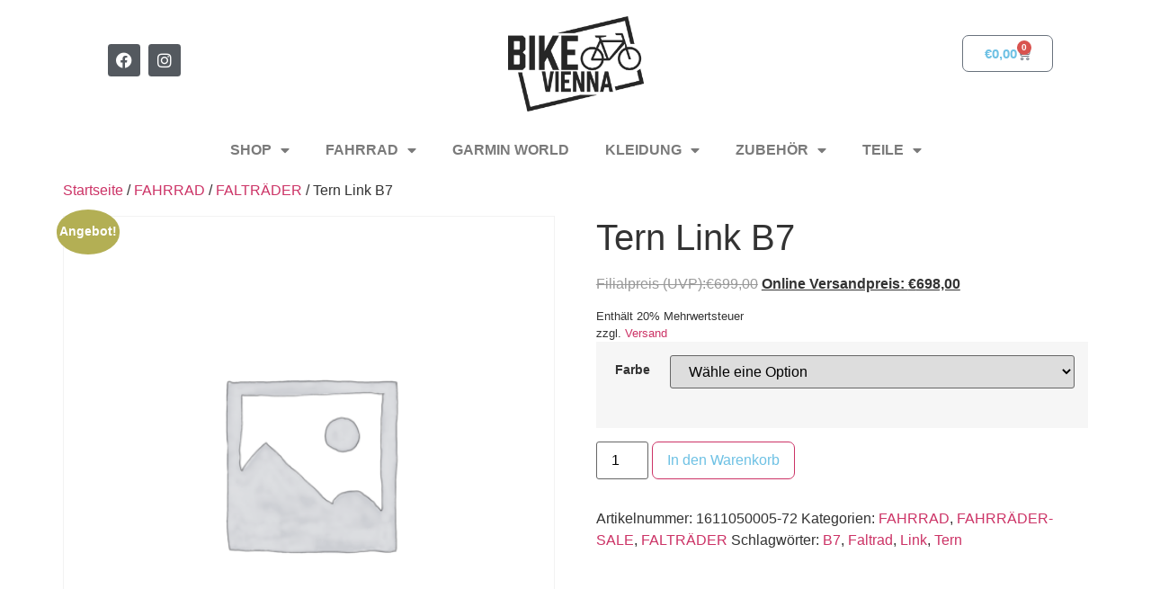

--- FILE ---
content_type: text/html; charset=UTF-8
request_url: https://www.bikevienna.at/product/tern-link-b7/
body_size: 23229
content:
<!doctype html>
<html lang="de">
<head>
	<meta charset="UTF-8">
	<meta name="viewport" content="width=device-width, initial-scale=1">
	<link rel="profile" href="https://gmpg.org/xfn/11">
	<title>Tern Link B7 &#8211; BIKE VIENNA</title>
<meta name='robots' content='max-image-preview:large' />
<link rel='dns-prefetch' href='//stats.wp.com' />
<link rel='dns-prefetch' href='//www.googletagmanager.com' />
<link rel='dns-prefetch' href='//cdn.jsdelivr.net' />
<link rel="alternate" type="application/rss+xml" title="BIKE VIENNA &raquo; Feed" href="https://www.bikevienna.at/feed/" />
<link rel="alternate" type="application/rss+xml" title="BIKE VIENNA &raquo; Kommentar-Feed" href="https://www.bikevienna.at/comments/feed/" />
<script>
window._wpemojiSettings = {"baseUrl":"https:\/\/s.w.org\/images\/core\/emoji\/14.0.0\/72x72\/","ext":".png","svgUrl":"https:\/\/s.w.org\/images\/core\/emoji\/14.0.0\/svg\/","svgExt":".svg","source":{"concatemoji":"https:\/\/www.bikevienna.at\/wp-includes\/js\/wp-emoji-release.min.js?ver=6.3.7"}};
/*! This file is auto-generated */
!function(i,n){var o,s,e;function c(e){try{var t={supportTests:e,timestamp:(new Date).valueOf()};sessionStorage.setItem(o,JSON.stringify(t))}catch(e){}}function p(e,t,n){e.clearRect(0,0,e.canvas.width,e.canvas.height),e.fillText(t,0,0);var t=new Uint32Array(e.getImageData(0,0,e.canvas.width,e.canvas.height).data),r=(e.clearRect(0,0,e.canvas.width,e.canvas.height),e.fillText(n,0,0),new Uint32Array(e.getImageData(0,0,e.canvas.width,e.canvas.height).data));return t.every(function(e,t){return e===r[t]})}function u(e,t,n){switch(t){case"flag":return n(e,"\ud83c\udff3\ufe0f\u200d\u26a7\ufe0f","\ud83c\udff3\ufe0f\u200b\u26a7\ufe0f")?!1:!n(e,"\ud83c\uddfa\ud83c\uddf3","\ud83c\uddfa\u200b\ud83c\uddf3")&&!n(e,"\ud83c\udff4\udb40\udc67\udb40\udc62\udb40\udc65\udb40\udc6e\udb40\udc67\udb40\udc7f","\ud83c\udff4\u200b\udb40\udc67\u200b\udb40\udc62\u200b\udb40\udc65\u200b\udb40\udc6e\u200b\udb40\udc67\u200b\udb40\udc7f");case"emoji":return!n(e,"\ud83e\udef1\ud83c\udffb\u200d\ud83e\udef2\ud83c\udfff","\ud83e\udef1\ud83c\udffb\u200b\ud83e\udef2\ud83c\udfff")}return!1}function f(e,t,n){var r="undefined"!=typeof WorkerGlobalScope&&self instanceof WorkerGlobalScope?new OffscreenCanvas(300,150):i.createElement("canvas"),a=r.getContext("2d",{willReadFrequently:!0}),o=(a.textBaseline="top",a.font="600 32px Arial",{});return e.forEach(function(e){o[e]=t(a,e,n)}),o}function t(e){var t=i.createElement("script");t.src=e,t.defer=!0,i.head.appendChild(t)}"undefined"!=typeof Promise&&(o="wpEmojiSettingsSupports",s=["flag","emoji"],n.supports={everything:!0,everythingExceptFlag:!0},e=new Promise(function(e){i.addEventListener("DOMContentLoaded",e,{once:!0})}),new Promise(function(t){var n=function(){try{var e=JSON.parse(sessionStorage.getItem(o));if("object"==typeof e&&"number"==typeof e.timestamp&&(new Date).valueOf()<e.timestamp+604800&&"object"==typeof e.supportTests)return e.supportTests}catch(e){}return null}();if(!n){if("undefined"!=typeof Worker&&"undefined"!=typeof OffscreenCanvas&&"undefined"!=typeof URL&&URL.createObjectURL&&"undefined"!=typeof Blob)try{var e="postMessage("+f.toString()+"("+[JSON.stringify(s),u.toString(),p.toString()].join(",")+"));",r=new Blob([e],{type:"text/javascript"}),a=new Worker(URL.createObjectURL(r),{name:"wpTestEmojiSupports"});return void(a.onmessage=function(e){c(n=e.data),a.terminate(),t(n)})}catch(e){}c(n=f(s,u,p))}t(n)}).then(function(e){for(var t in e)n.supports[t]=e[t],n.supports.everything=n.supports.everything&&n.supports[t],"flag"!==t&&(n.supports.everythingExceptFlag=n.supports.everythingExceptFlag&&n.supports[t]);n.supports.everythingExceptFlag=n.supports.everythingExceptFlag&&!n.supports.flag,n.DOMReady=!1,n.readyCallback=function(){n.DOMReady=!0}}).then(function(){return e}).then(function(){var e;n.supports.everything||(n.readyCallback(),(e=n.source||{}).concatemoji?t(e.concatemoji):e.wpemoji&&e.twemoji&&(t(e.twemoji),t(e.wpemoji)))}))}((window,document),window._wpemojiSettings);
</script>
<style>
img.wp-smiley,
img.emoji {
	display: inline !important;
	border: none !important;
	box-shadow: none !important;
	height: 1em !important;
	width: 1em !important;
	margin: 0 0.07em !important;
	vertical-align: -0.1em !important;
	background: none !important;
	padding: 0 !important;
}
</style>
	<link rel='stylesheet' id='german-market-blocks-integrations-css' href='https://www.bikevienna.at/wp-content/plugins/woocommerce-german-market/german-market-blocks/build/integrations.css?ver=3.53' media='all' />
<link rel='stylesheet' id='german-market-checkout-block-checkboxes-css' href='https://www.bikevienna.at/wp-content/plugins/woocommerce-german-market/german-market-blocks/build/blocks/checkout-checkboxes/style-index.css?ver=3.53' media='all' />
<link rel='stylesheet' id='german-market-product-charging-device-css' href='https://www.bikevienna.at/wp-content/plugins/woocommerce-german-market/german-market-blocks/build/blocks/product-charging-device/style-index.css?ver=3.53' media='all' />
<link rel='stylesheet' id='wp-block-library-css' href='https://www.bikevienna.at/wp-includes/css/dist/block-library/style.min.css?ver=6.3.7' media='all' />
<style id='global-styles-inline-css'>
body{--wp--preset--color--black: #000000;--wp--preset--color--cyan-bluish-gray: #abb8c3;--wp--preset--color--white: #ffffff;--wp--preset--color--pale-pink: #f78da7;--wp--preset--color--vivid-red: #cf2e2e;--wp--preset--color--luminous-vivid-orange: #ff6900;--wp--preset--color--luminous-vivid-amber: #fcb900;--wp--preset--color--light-green-cyan: #7bdcb5;--wp--preset--color--vivid-green-cyan: #00d084;--wp--preset--color--pale-cyan-blue: #8ed1fc;--wp--preset--color--vivid-cyan-blue: #0693e3;--wp--preset--color--vivid-purple: #9b51e0;--wp--preset--gradient--vivid-cyan-blue-to-vivid-purple: linear-gradient(135deg,rgba(6,147,227,1) 0%,rgb(155,81,224) 100%);--wp--preset--gradient--light-green-cyan-to-vivid-green-cyan: linear-gradient(135deg,rgb(122,220,180) 0%,rgb(0,208,130) 100%);--wp--preset--gradient--luminous-vivid-amber-to-luminous-vivid-orange: linear-gradient(135deg,rgba(252,185,0,1) 0%,rgba(255,105,0,1) 100%);--wp--preset--gradient--luminous-vivid-orange-to-vivid-red: linear-gradient(135deg,rgba(255,105,0,1) 0%,rgb(207,46,46) 100%);--wp--preset--gradient--very-light-gray-to-cyan-bluish-gray: linear-gradient(135deg,rgb(238,238,238) 0%,rgb(169,184,195) 100%);--wp--preset--gradient--cool-to-warm-spectrum: linear-gradient(135deg,rgb(74,234,220) 0%,rgb(151,120,209) 20%,rgb(207,42,186) 40%,rgb(238,44,130) 60%,rgb(251,105,98) 80%,rgb(254,248,76) 100%);--wp--preset--gradient--blush-light-purple: linear-gradient(135deg,rgb(255,206,236) 0%,rgb(152,150,240) 100%);--wp--preset--gradient--blush-bordeaux: linear-gradient(135deg,rgb(254,205,165) 0%,rgb(254,45,45) 50%,rgb(107,0,62) 100%);--wp--preset--gradient--luminous-dusk: linear-gradient(135deg,rgb(255,203,112) 0%,rgb(199,81,192) 50%,rgb(65,88,208) 100%);--wp--preset--gradient--pale-ocean: linear-gradient(135deg,rgb(255,245,203) 0%,rgb(182,227,212) 50%,rgb(51,167,181) 100%);--wp--preset--gradient--electric-grass: linear-gradient(135deg,rgb(202,248,128) 0%,rgb(113,206,126) 100%);--wp--preset--gradient--midnight: linear-gradient(135deg,rgb(2,3,129) 0%,rgb(40,116,252) 100%);--wp--preset--font-size--small: 13px;--wp--preset--font-size--medium: 20px;--wp--preset--font-size--large: 36px;--wp--preset--font-size--x-large: 42px;--wp--preset--spacing--20: 0.44rem;--wp--preset--spacing--30: 0.67rem;--wp--preset--spacing--40: 1rem;--wp--preset--spacing--50: 1.5rem;--wp--preset--spacing--60: 2.25rem;--wp--preset--spacing--70: 3.38rem;--wp--preset--spacing--80: 5.06rem;--wp--preset--shadow--natural: 6px 6px 9px rgba(0, 0, 0, 0.2);--wp--preset--shadow--deep: 12px 12px 50px rgba(0, 0, 0, 0.4);--wp--preset--shadow--sharp: 6px 6px 0px rgba(0, 0, 0, 0.2);--wp--preset--shadow--outlined: 6px 6px 0px -3px rgba(255, 255, 255, 1), 6px 6px rgba(0, 0, 0, 1);--wp--preset--shadow--crisp: 6px 6px 0px rgba(0, 0, 0, 1);}body { margin: 0;--wp--style--global--content-size: 800px;--wp--style--global--wide-size: 1200px; }.wp-site-blocks > .alignleft { float: left; margin-right: 2em; }.wp-site-blocks > .alignright { float: right; margin-left: 2em; }.wp-site-blocks > .aligncenter { justify-content: center; margin-left: auto; margin-right: auto; }:where(.wp-site-blocks) > * { margin-block-start: 24px; margin-block-end: 0; }:where(.wp-site-blocks) > :first-child:first-child { margin-block-start: 0; }:where(.wp-site-blocks) > :last-child:last-child { margin-block-end: 0; }body { --wp--style--block-gap: 24px; }:where(body .is-layout-flow)  > :first-child:first-child{margin-block-start: 0;}:where(body .is-layout-flow)  > :last-child:last-child{margin-block-end: 0;}:where(body .is-layout-flow)  > *{margin-block-start: 24px;margin-block-end: 0;}:where(body .is-layout-constrained)  > :first-child:first-child{margin-block-start: 0;}:where(body .is-layout-constrained)  > :last-child:last-child{margin-block-end: 0;}:where(body .is-layout-constrained)  > *{margin-block-start: 24px;margin-block-end: 0;}:where(body .is-layout-flex) {gap: 24px;}:where(body .is-layout-grid) {gap: 24px;}body .is-layout-flow > .alignleft{float: left;margin-inline-start: 0;margin-inline-end: 2em;}body .is-layout-flow > .alignright{float: right;margin-inline-start: 2em;margin-inline-end: 0;}body .is-layout-flow > .aligncenter{margin-left: auto !important;margin-right: auto !important;}body .is-layout-constrained > .alignleft{float: left;margin-inline-start: 0;margin-inline-end: 2em;}body .is-layout-constrained > .alignright{float: right;margin-inline-start: 2em;margin-inline-end: 0;}body .is-layout-constrained > .aligncenter{margin-left: auto !important;margin-right: auto !important;}body .is-layout-constrained > :where(:not(.alignleft):not(.alignright):not(.alignfull)){max-width: var(--wp--style--global--content-size);margin-left: auto !important;margin-right: auto !important;}body .is-layout-constrained > .alignwide{max-width: var(--wp--style--global--wide-size);}body .is-layout-flex{display: flex;}body .is-layout-flex{flex-wrap: wrap;align-items: center;}body .is-layout-flex > *{margin: 0;}body .is-layout-grid{display: grid;}body .is-layout-grid > *{margin: 0;}body{padding-top: 0px;padding-right: 0px;padding-bottom: 0px;padding-left: 0px;}a:where(:not(.wp-element-button)){text-decoration: underline;}.wp-element-button, .wp-block-button__link{background-color: #32373c;border-width: 0;color: #fff;font-family: inherit;font-size: inherit;line-height: inherit;padding: calc(0.667em + 2px) calc(1.333em + 2px);text-decoration: none;}.has-black-color{color: var(--wp--preset--color--black) !important;}.has-cyan-bluish-gray-color{color: var(--wp--preset--color--cyan-bluish-gray) !important;}.has-white-color{color: var(--wp--preset--color--white) !important;}.has-pale-pink-color{color: var(--wp--preset--color--pale-pink) !important;}.has-vivid-red-color{color: var(--wp--preset--color--vivid-red) !important;}.has-luminous-vivid-orange-color{color: var(--wp--preset--color--luminous-vivid-orange) !important;}.has-luminous-vivid-amber-color{color: var(--wp--preset--color--luminous-vivid-amber) !important;}.has-light-green-cyan-color{color: var(--wp--preset--color--light-green-cyan) !important;}.has-vivid-green-cyan-color{color: var(--wp--preset--color--vivid-green-cyan) !important;}.has-pale-cyan-blue-color{color: var(--wp--preset--color--pale-cyan-blue) !important;}.has-vivid-cyan-blue-color{color: var(--wp--preset--color--vivid-cyan-blue) !important;}.has-vivid-purple-color{color: var(--wp--preset--color--vivid-purple) !important;}.has-black-background-color{background-color: var(--wp--preset--color--black) !important;}.has-cyan-bluish-gray-background-color{background-color: var(--wp--preset--color--cyan-bluish-gray) !important;}.has-white-background-color{background-color: var(--wp--preset--color--white) !important;}.has-pale-pink-background-color{background-color: var(--wp--preset--color--pale-pink) !important;}.has-vivid-red-background-color{background-color: var(--wp--preset--color--vivid-red) !important;}.has-luminous-vivid-orange-background-color{background-color: var(--wp--preset--color--luminous-vivid-orange) !important;}.has-luminous-vivid-amber-background-color{background-color: var(--wp--preset--color--luminous-vivid-amber) !important;}.has-light-green-cyan-background-color{background-color: var(--wp--preset--color--light-green-cyan) !important;}.has-vivid-green-cyan-background-color{background-color: var(--wp--preset--color--vivid-green-cyan) !important;}.has-pale-cyan-blue-background-color{background-color: var(--wp--preset--color--pale-cyan-blue) !important;}.has-vivid-cyan-blue-background-color{background-color: var(--wp--preset--color--vivid-cyan-blue) !important;}.has-vivid-purple-background-color{background-color: var(--wp--preset--color--vivid-purple) !important;}.has-black-border-color{border-color: var(--wp--preset--color--black) !important;}.has-cyan-bluish-gray-border-color{border-color: var(--wp--preset--color--cyan-bluish-gray) !important;}.has-white-border-color{border-color: var(--wp--preset--color--white) !important;}.has-pale-pink-border-color{border-color: var(--wp--preset--color--pale-pink) !important;}.has-vivid-red-border-color{border-color: var(--wp--preset--color--vivid-red) !important;}.has-luminous-vivid-orange-border-color{border-color: var(--wp--preset--color--luminous-vivid-orange) !important;}.has-luminous-vivid-amber-border-color{border-color: var(--wp--preset--color--luminous-vivid-amber) !important;}.has-light-green-cyan-border-color{border-color: var(--wp--preset--color--light-green-cyan) !important;}.has-vivid-green-cyan-border-color{border-color: var(--wp--preset--color--vivid-green-cyan) !important;}.has-pale-cyan-blue-border-color{border-color: var(--wp--preset--color--pale-cyan-blue) !important;}.has-vivid-cyan-blue-border-color{border-color: var(--wp--preset--color--vivid-cyan-blue) !important;}.has-vivid-purple-border-color{border-color: var(--wp--preset--color--vivid-purple) !important;}.has-vivid-cyan-blue-to-vivid-purple-gradient-background{background: var(--wp--preset--gradient--vivid-cyan-blue-to-vivid-purple) !important;}.has-light-green-cyan-to-vivid-green-cyan-gradient-background{background: var(--wp--preset--gradient--light-green-cyan-to-vivid-green-cyan) !important;}.has-luminous-vivid-amber-to-luminous-vivid-orange-gradient-background{background: var(--wp--preset--gradient--luminous-vivid-amber-to-luminous-vivid-orange) !important;}.has-luminous-vivid-orange-to-vivid-red-gradient-background{background: var(--wp--preset--gradient--luminous-vivid-orange-to-vivid-red) !important;}.has-very-light-gray-to-cyan-bluish-gray-gradient-background{background: var(--wp--preset--gradient--very-light-gray-to-cyan-bluish-gray) !important;}.has-cool-to-warm-spectrum-gradient-background{background: var(--wp--preset--gradient--cool-to-warm-spectrum) !important;}.has-blush-light-purple-gradient-background{background: var(--wp--preset--gradient--blush-light-purple) !important;}.has-blush-bordeaux-gradient-background{background: var(--wp--preset--gradient--blush-bordeaux) !important;}.has-luminous-dusk-gradient-background{background: var(--wp--preset--gradient--luminous-dusk) !important;}.has-pale-ocean-gradient-background{background: var(--wp--preset--gradient--pale-ocean) !important;}.has-electric-grass-gradient-background{background: var(--wp--preset--gradient--electric-grass) !important;}.has-midnight-gradient-background{background: var(--wp--preset--gradient--midnight) !important;}.has-small-font-size{font-size: var(--wp--preset--font-size--small) !important;}.has-medium-font-size{font-size: var(--wp--preset--font-size--medium) !important;}.has-large-font-size{font-size: var(--wp--preset--font-size--large) !important;}.has-x-large-font-size{font-size: var(--wp--preset--font-size--x-large) !important;}
.wp-block-navigation a:where(:not(.wp-element-button)){color: inherit;}
.wp-block-pullquote{font-size: 1.5em;line-height: 1.6;}
</style>
<link rel='stylesheet' id='pafe-extension-style-free-css' href='https://www.bikevienna.at/wp-content/plugins/piotnet-addons-for-elementor/assets/css/minify/extension.min.css?ver=2.4.36' media='all' />
<link rel='stylesheet' id='wc-plc-css' href='https://www.bikevienna.at/wp-content/plugins/wc-plc/public/css/wc-plc-public.css?ver=1.0.11' media='all' />
<link rel='stylesheet' id='wc-accommodation-bookings-styles-css' href='https://www.bikevienna.at/wp-content/plugins/woocommerce-accommodation-bookings/dist/css/frontend.css?ver=83a366d1efedd293c794' media='all' />
<link rel='stylesheet' id='photoswipe-css' href='https://www.bikevienna.at/wp-content/plugins/woocommerce/assets/css/photoswipe/photoswipe.min.css?ver=8.7.0' media='all' />
<link rel='stylesheet' id='photoswipe-default-skin-css' href='https://www.bikevienna.at/wp-content/plugins/woocommerce/assets/css/photoswipe/default-skin/default-skin.min.css?ver=8.7.0' media='all' />
<link rel='stylesheet' id='woocommerce-layout-css' href='https://www.bikevienna.at/wp-content/plugins/woocommerce/assets/css/woocommerce-layout.css?ver=8.7.0' media='all' />
<style id='woocommerce-layout-inline-css'>

	.infinite-scroll .woocommerce-pagination {
		display: none;
	}
</style>
<link rel='stylesheet' id='woocommerce-smallscreen-css' href='https://www.bikevienna.at/wp-content/plugins/woocommerce/assets/css/woocommerce-smallscreen.css?ver=8.7.0' media='only screen and (max-width: 768px)' />
<link rel='stylesheet' id='woocommerce-general-css' href='https://www.bikevienna.at/wp-content/plugins/woocommerce/assets/css/woocommerce.css?ver=8.7.0' media='all' />
<style id='woocommerce-inline-inline-css'>
.woocommerce form .form-row .required { visibility: visible; }
</style>
<link rel='stylesheet' id='wc-bis-css-css' href='https://www.bikevienna.at/wp-content/plugins/woocommerce-back-in-stock-notifications/assets/css/frontend/woocommerce.css?ver=3.3.3' media='all' />
<link rel='stylesheet' id='dashicons-css' href='https://www.bikevienna.at/wp-includes/css/dashicons.min.css?ver=6.3.7' media='all' />
<link rel='stylesheet' id='woocommerce-addons-css-css' href='https://www.bikevienna.at/wp-content/plugins/woocommerce-product-addons/assets/css/frontend.css?ver=3.0.13' media='all' />
<link rel='stylesheet' id='sendcloud-checkout-css-css' href='https://www.bikevienna.at/wp-content/plugins/sendcloud-shipping/resources/css/sendcloud-checkout.css?ver=2.4.5' media='all' />
<link rel='stylesheet' id='tridatasync-frontend-css' href='https://www.bikevienna.at/wp-content/plugins/tridata-sync/assets/css/frontend.css?ver=2.2.161' media='all' />
<link rel='stylesheet' id='jquery-ui-style-css' href='https://www.bikevienna.at/wp-content/plugins/woocommerce-bookings/dist/css/jquery-ui-styles.css?ver=1.11.4-wc-bookings.2.0.3' media='all' />
<link rel='stylesheet' id='wc-bookings-styles-css' href='https://www.bikevienna.at/wp-content/plugins/woocommerce-bookings/dist/css/frontend.css?ver=2.0.3' media='all' />
<link rel='stylesheet' id='swatches-and-photos-css' href='https://www.bikevienna.at/wp-content/plugins/woocommerce-variation-swatches-and-photos/assets/css/swatches-and-photos.css?ver=3.0.6' media='all' />
<link rel='stylesheet' id='hello-elementor-css' href='https://www.bikevienna.at/wp-content/themes/hello-elementor/style.min.css?ver=3.0.1' media='all' />
<link rel='stylesheet' id='hello-elementor-theme-style-css' href='https://www.bikevienna.at/wp-content/themes/hello-elementor/theme.min.css?ver=3.0.1' media='all' />
<link rel='stylesheet' id='hello-elementor-header-footer-css' href='https://www.bikevienna.at/wp-content/themes/hello-elementor/header-footer.min.css?ver=3.0.1' media='all' />
<link rel='stylesheet' id='elementor-frontend-css' href='https://www.bikevienna.at/wp-content/plugins/elementor/assets/css/frontend.min.css?ver=3.27.3' media='all' />
<link rel='stylesheet' id='widget-social-icons-css' href='https://www.bikevienna.at/wp-content/plugins/elementor/assets/css/widget-social-icons.min.css?ver=3.27.3' media='all' />
<link rel='stylesheet' id='e-apple-webkit-css' href='https://www.bikevienna.at/wp-content/plugins/elementor/assets/css/conditionals/apple-webkit.min.css?ver=3.27.3' media='all' />
<link rel='stylesheet' id='widget-image-css' href='https://www.bikevienna.at/wp-content/plugins/elementor/assets/css/widget-image.min.css?ver=3.27.3' media='all' />
<link rel='stylesheet' id='widget-woocommerce-menu-cart-css' href='https://www.bikevienna.at/wp-content/plugins/elementor-pro/assets/css/widget-woocommerce-menu-cart.min.css?ver=3.28.3' media='all' />
<link rel='stylesheet' id='widget-nav-menu-css' href='https://www.bikevienna.at/wp-content/plugins/elementor-pro/assets/css/widget-nav-menu.min.css?ver=3.28.3' media='all' />
<link rel='stylesheet' id='widget-text-editor-css' href='https://www.bikevienna.at/wp-content/plugins/elementor/assets/css/widget-text-editor.min.css?ver=3.27.3' media='all' />
<link rel='stylesheet' id='elementor-icons-css' href='https://www.bikevienna.at/wp-content/plugins/elementor/assets/lib/eicons/css/elementor-icons.min.css?ver=5.35.0' media='all' />
<link rel='stylesheet' id='elementor-post-7297-css' href='https://www.bikevienna.at/wp-content/uploads/elementor/css/post-7297.css?ver=1766953433' media='all' />
<link rel='stylesheet' id='elementor-post-7300-css' href='https://www.bikevienna.at/wp-content/uploads/elementor/css/post-7300.css?ver=1766953433' media='all' />
<link rel='stylesheet' id='jet-woo-builder-css' href='https://www.bikevienna.at/wp-content/plugins/jet-woo-builder/assets/css/frontend.css?ver=2.1.19' media='all' />
<style id='jet-woo-builder-inline-css'>
@font-face {
				font-family: "WooCommerce";
				font-weight: normal;
				font-style: normal;
				src: url("https://www.bikevienna.at/wp-content/plugins/woocommerce/assets/fonts/WooCommerce.eot");
				src: url("https://www.bikevienna.at/wp-content/plugins/woocommerce/assets/fonts/WooCommerce.eot?#iefix") format("embedded-opentype"),
					 url("https://www.bikevienna.at/wp-content/plugins/woocommerce/assets/fonts/WooCommerce.woff") format("woff"),
					 url("https://www.bikevienna.at/wp-content/plugins/woocommerce/assets/fonts/WooCommerce.ttf") format("truetype"),
					 url("https://www.bikevienna.at/wp-content/plugins/woocommerce/assets/fonts/WooCommerce.svg#WooCommerce") format("svg");
			}
</style>
<link rel='stylesheet' id='elementor-icons-shared-0-css' href='https://www.bikevienna.at/wp-content/plugins/elementor/assets/lib/font-awesome/css/fontawesome.min.css?ver=5.15.3' media='all' />
<link rel='stylesheet' id='elementor-icons-fa-solid-css' href='https://www.bikevienna.at/wp-content/plugins/elementor/assets/lib/font-awesome/css/solid.min.css?ver=5.15.3' media='all' />
<link rel='stylesheet' id='swiper-css' href='https://www.bikevienna.at/wp-content/plugins/elementor/assets/lib/swiper/v8/css/swiper.min.css?ver=8.4.5' media='all' />
<link rel='stylesheet' id='e-swiper-css' href='https://www.bikevienna.at/wp-content/plugins/elementor/assets/css/conditionals/e-swiper.min.css?ver=3.27.3' media='all' />
<link rel='stylesheet' id='jet-woo-builder-frontend-font-css' href='https://www.bikevienna.at/wp-content/plugins/jet-woo-builder/assets/css/lib/jetwoobuilder-frontend-font/css/jetwoobuilder-frontend-font.css?ver=2.1.19' media='all' />
<link rel='stylesheet' id='elementor-post-22433-css' href='https://www.bikevienna.at/wp-content/uploads/elementor/css/post-22433.css?ver=1766953433' media='all' />
<link rel='stylesheet' id='iconic_cffv_styles-css' href='https://www.bikevienna.at/wp-content/plugins/iconic-woo-custom-fields-for-variations-premium/assets/frontend/css/main.min.css?ver=1.6.1' media='all' />
<link rel='stylesheet' id='tablepress-default-css' href='https://www.bikevienna.at/wp-content/plugins/tablepress/css/build/default.css?ver=3.2.5' media='all' />
<link rel='stylesheet' id='german-market-blocks-order-button-position-css' href='https://www.bikevienna.at/wp-content/plugins/woocommerce-german-market/german-market-blocks/additional-css/order-button-checkout-fields.css?ver=3.53' media='all' />
<link rel='stylesheet' id='woocommerce-de_frontend_styles-css' href='https://www.bikevienna.at/wp-content/plugins/woocommerce-german-market/css/frontend.min.css?ver=3.53' media='all' />
<link rel='stylesheet' id='hello-elementor-child-style-css' href='https://www.bikevienna.at/wp-content/themes/hello-theme-child-master/style.css?ver=2.0.0' media='all' />
<link rel='stylesheet' id='google-fonts-1-css' href='https://fonts.googleapis.com/css?family=Open+Sans%3A100%2C100italic%2C200%2C200italic%2C300%2C300italic%2C400%2C400italic%2C500%2C500italic%2C600%2C600italic%2C700%2C700italic%2C800%2C800italic%2C900%2C900italic&#038;display=auto&#038;ver=6.3.7' media='all' />
<link rel='stylesheet' id='elementor-icons-fa-brands-css' href='https://www.bikevienna.at/wp-content/plugins/elementor/assets/lib/font-awesome/css/brands.min.css?ver=5.15.3' media='all' />
<link rel="preconnect" href="https://fonts.gstatic.com/" crossorigin><script id="woocommerce-google-analytics-integration-gtag-js-after">
/* Google Analytics for WooCommerce (gtag.js) */
					window.dataLayer = window.dataLayer || [];
					function gtag(){dataLayer.push(arguments);}
					// Set up default consent state.
					for ( const mode of [{"analytics_storage":"denied","ad_storage":"denied","ad_user_data":"denied","ad_personalization":"denied","region":["AT","BE","BG","HR","CY","CZ","DK","EE","FI","FR","DE","GR","HU","IS","IE","IT","LV","LI","LT","LU","MT","NL","NO","PL","PT","RO","SK","SI","ES","SE","GB","CH"]}] || [] ) {
						gtag( "consent", "default", { "wait_for_update": 500, ...mode } );
					}
					gtag("js", new Date());
					gtag("set", "developer_id.dOGY3NW", true);
					gtag("config", "G-WQG8J2LQT9", {"track_404":true,"allow_google_signals":true,"logged_in":false,"linker":{"domains":[],"allow_incoming":false},"custom_map":{"dimension1":"logged_in"}});
</script>
<script src='https://www.bikevienna.at/wp-includes/js/dist/vendor/wp-polyfill-inert.min.js?ver=3.1.2' id='wp-polyfill-inert-js'></script>
<script src='https://www.bikevienna.at/wp-includes/js/dist/vendor/regenerator-runtime.min.js?ver=0.13.11' id='regenerator-runtime-js'></script>
<script src='https://www.bikevienna.at/wp-includes/js/dist/vendor/wp-polyfill.min.js?ver=3.15.0' id='wp-polyfill-js'></script>
<script src='https://www.bikevienna.at/wp-includes/js/dist/hooks.min.js?ver=c6aec9a8d4e5a5d543a1' id='wp-hooks-js'></script>
<script src='https://stats.wp.com/w.js?ver=202604' id='woo-tracks-js'></script>
<script async src='https://www.googletagmanager.com/gtag/js?id=G-WQG8J2LQT9' id='google-tag-manager-js' data-wp-strategy='async'></script>
<script src='https://www.bikevienna.at/wp-includes/js/jquery/jquery.min.js?ver=3.7.0' id='jquery-core-js'></script>
<script src='https://www.bikevienna.at/wp-includes/js/jquery/jquery-migrate.min.js?ver=3.4.1' id='jquery-migrate-js'></script>
<script src='https://www.bikevienna.at/wp-content/plugins/piotnet-addons-for-elementor/assets/js/minify/extension.min.js?ver=2.4.36' id='pafe-extension-free-js'></script>
<script src='https://www.bikevienna.at/wp-content/plugins/wc-plc/public/js/wc-plc-public.js?ver=1.0.11' id='wc-plc-js'></script>
<script src='https://www.bikevienna.at/wp-content/plugins/woocommerce/assets/js/jquery-blockui/jquery.blockUI.min.js?ver=2.7.0-wc.8.7.0' id='jquery-blockui-js' defer data-wp-strategy='defer'></script>
<script id='wc-add-to-cart-js-extra'>
var wc_add_to_cart_params = {"ajax_url":"\/wp-admin\/admin-ajax.php","wc_ajax_url":"\/?wc-ajax=%%endpoint%%","i18n_view_cart":"Warenkorb anzeigen","cart_url":"https:\/\/www.bikevienna.at\/warenkorb\/","is_cart":"","cart_redirect_after_add":"no"};
</script>
<script src='https://www.bikevienna.at/wp-content/plugins/woocommerce/assets/js/frontend/add-to-cart.min.js?ver=8.7.0' id='wc-add-to-cart-js' defer data-wp-strategy='defer'></script>
<script src='https://www.bikevienna.at/wp-content/plugins/woocommerce/assets/js/zoom/jquery.zoom.min.js?ver=1.7.21-wc.8.7.0' id='zoom-js' defer data-wp-strategy='defer'></script>
<script src='https://www.bikevienna.at/wp-content/plugins/woocommerce/assets/js/flexslider/jquery.flexslider.min.js?ver=2.7.2-wc.8.7.0' id='flexslider-js' defer data-wp-strategy='defer'></script>
<script src='https://www.bikevienna.at/wp-content/plugins/woocommerce/assets/js/photoswipe/photoswipe.min.js?ver=4.1.1-wc.8.7.0' id='photoswipe-js' defer data-wp-strategy='defer'></script>
<script src='https://www.bikevienna.at/wp-content/plugins/woocommerce/assets/js/photoswipe/photoswipe-ui-default.min.js?ver=4.1.1-wc.8.7.0' id='photoswipe-ui-default-js' defer data-wp-strategy='defer'></script>
<script id='wc-single-product-js-extra'>
var wc_single_product_params = {"i18n_required_rating_text":"Bitte w\u00e4hle eine Bewertung","review_rating_required":"yes","flexslider":{"rtl":false,"animation":"slide","smoothHeight":true,"directionNav":false,"controlNav":"thumbnails","slideshow":false,"animationSpeed":500,"animationLoop":false,"allowOneSlide":false},"zoom_enabled":"1","zoom_options":[],"photoswipe_enabled":"1","photoswipe_options":{"shareEl":false,"closeOnScroll":false,"history":false,"hideAnimationDuration":0,"showAnimationDuration":0},"flexslider_enabled":"1"};
</script>
<script src='https://www.bikevienna.at/wp-content/plugins/woocommerce/assets/js/frontend/single-product.min.js?ver=8.7.0' id='wc-single-product-js' defer data-wp-strategy='defer'></script>
<script src='https://www.bikevienna.at/wp-content/plugins/woocommerce/assets/js/js-cookie/js.cookie.min.js?ver=2.1.4-wc.8.7.0' id='js-cookie-js' defer data-wp-strategy='defer'></script>
<script id='woocommerce-js-extra'>
var woocommerce_params = {"ajax_url":"\/wp-admin\/admin-ajax.php","wc_ajax_url":"\/?wc-ajax=%%endpoint%%"};
</script>
<script src='https://www.bikevienna.at/wp-content/plugins/woocommerce/assets/js/frontend/woocommerce.min.js?ver=8.7.0' id='woocommerce-js' defer data-wp-strategy='defer'></script>
<script src='https://www.bikevienna.at/wp-content/plugins/tridata-sync/assets/js/frontend.js?ver=2.2.161' id='tridatasync-frontend-js'></script>
<script id='woocommerce_de_frontend-js-extra'>
var sepa_ajax_object = {"ajax_url":"https:\/\/www.bikevienna.at\/wp-admin\/admin-ajax.php","nonce":"00596e76fa"};
var woocommerce_remove_updated_totals = {"val":"0"};
var woocommerce_payment_update = {"val":"1"};
var german_market_price_variable_products = {"val":"gm_default"};
var german_market_price_variable_theme_extra_element = {"val":".elementor-jet-single-price.jet-woo-builder .price:first-child"};
var german_market_legal_info_product_reviews = {"element":".woocommerce-Reviews .commentlist","activated":"off"};
var ship_different_address = {"message":"<p class=\"woocommerce-notice woocommerce-notice--info woocommerce-info\" id=\"german-market-puchase-on-account-message\">\"Lieferung an eine andere Adresse senden\" ist f\u00fcr die gew\u00e4hlte Zahlungsart \"Kauf auf Rechnung\" nicht verf\u00fcgbar und wurde deaktiviert!<\/p>","before_element":".woocommerce-checkout-payment"};
</script>
<script src='https://www.bikevienna.at/wp-content/plugins/woocommerce-german-market/js/WooCommerce-German-Market-Frontend.min.js?ver=3.53' id='woocommerce_de_frontend-js'></script>
<link rel="https://api.w.org/" href="https://www.bikevienna.at/wp-json/" /><link rel="alternate" type="application/json" href="https://www.bikevienna.at/wp-json/wp/v2/product/13855" /><link rel="EditURI" type="application/rsd+xml" title="RSD" href="https://www.bikevienna.at/xmlrpc.php?rsd" />
<meta name="generator" content="WordPress 6.3.7" />
<meta name="generator" content="WooCommerce 8.7.0" />
<link rel="canonical" href="https://www.bikevienna.at/product/tern-link-b7/" />
<link rel='shortlink' href='https://www.bikevienna.at/?p=13855' />
<link rel="alternate" type="application/json+oembed" href="https://www.bikevienna.at/wp-json/oembed/1.0/embed?url=https%3A%2F%2Fwww.bikevienna.at%2Fproduct%2Ftern-link-b7%2F" />
<link rel="alternate" type="text/xml+oembed" href="https://www.bikevienna.at/wp-json/oembed/1.0/embed?url=https%3A%2F%2Fwww.bikevienna.at%2Fproduct%2Ftern-link-b7%2F&#038;format=xml" />
<!-- Google Tag Manager -->
<script>(function(w,d,s,l,i){w[l]=w[l]||[];w[l].push({'gtm.start':
new Date().getTime(),event:'gtm.js'});var f=d.getElementsByTagName(s)[0],
j=d.createElement(s),dl=l!='dataLayer'?'&l='+l:'';j.async=true;j.src=
'https://www.googletagmanager.com/gtm.js?id='+i+dl;f.parentNode.insertBefore(j,f);
})(window,document,'script','dataLayer','GTM-NLQN9XF');</script>
<!-- End Google Tag Manager -->		<script type="text/javascript">
			var ajax_url = 'https://www.bikevienna.at/wp-admin/admin-ajax.php';
			var ajax_nonce = 'b23b8e0817';
		</script>    <!-- Google tag (gtag.js) -->
    <script async src="https://www.googletagmanager.com/gtag/js?id=AW-1013793325"></script>
    <script>
    window.dataLayer = window.dataLayer || [];
    function gtag(){dataLayer.push(arguments);}
    gtag('js', new Date());
    gtag('config', 'AW-1013793325');
    </script>
    	<noscript><style>.woocommerce-product-gallery{ opacity: 1 !important; }</style></noscript>
	<!-- Google Tag Manager -->
<script>(function(w,d,s,l,i){w[l]=w[l]||[];w[l].push({'gtm.start':
new Date().getTime(),event:'gtm.js'});var f=d.getElementsByTagName(s)[0],
j=d.createElement(s),dl=l!='dataLayer'?'&l='+l:'';j.async=true;j.src=
'https://www.googletagmanager.com/gtm.js?id='+i+dl;f.parentNode.insertBefore(j,f);
})(window,document,'script','dataLayer','GTM-KXSHNXSF');</script>
<!-- End Google Tag Manager -->
			<style>
				.e-con.e-parent:nth-of-type(n+4):not(.e-lazyloaded):not(.e-no-lazyload),
				.e-con.e-parent:nth-of-type(n+4):not(.e-lazyloaded):not(.e-no-lazyload) * {
					background-image: none !important;
				}
				@media screen and (max-height: 1024px) {
					.e-con.e-parent:nth-of-type(n+3):not(.e-lazyloaded):not(.e-no-lazyload),
					.e-con.e-parent:nth-of-type(n+3):not(.e-lazyloaded):not(.e-no-lazyload) * {
						background-image: none !important;
					}
				}
				@media screen and (max-height: 640px) {
					.e-con.e-parent:nth-of-type(n+2):not(.e-lazyloaded):not(.e-no-lazyload),
					.e-con.e-parent:nth-of-type(n+2):not(.e-lazyloaded):not(.e-no-lazyload) * {
						background-image: none !important;
					}
				}
			</style>
			<link rel="icon" href="https://www.bikevienna.at/wp-content/uploads/2021/03/bikevienna_logo-100x100.png" sizes="32x32" />
<link rel="icon" href="https://www.bikevienna.at/wp-content/uploads/2021/03/bikevienna_logo.png" sizes="192x192" />
<link rel="apple-touch-icon" href="https://www.bikevienna.at/wp-content/uploads/2021/03/bikevienna_logo.png" />
<meta name="msapplication-TileImage" content="https://www.bikevienna.at/wp-content/uploads/2021/03/bikevienna_logo.png" />
</head>
<body class="product-template-default single single-product postid-13855 wp-custom-logo theme-hello-elementor woocommerce woocommerce-page woocommerce-no-js metaslider-plugin elementor-default elementor-kit-7297">

<!-- Google Tag Manager (noscript) -->
<noscript><iframe src="https://www.googletagmanager.com/ns.html?id=GTM-NLQN9XF"
height="0" width="0" style="display:none;visibility:hidden"></iframe></noscript>
<!-- End Google Tag Manager (noscript) --><!-- Google Tag Manager (noscript) -->
<noscript><iframe src="https://www.googletagmanager.com/ns.html?id=GTM-KXSHNXSF"
height="0" width="0" style="display:none;visibility:hidden"></iframe></noscript>
<!-- End Google Tag Manager (noscript) -->

<a class="skip-link screen-reader-text" href="#content">Zum Inhalt wechseln</a>

		<div data-elementor-type="header" data-elementor-id="7300" class="elementor elementor-7300 elementor-location-header" data-elementor-post-type="elementor_library">
					<section class="elementor-section elementor-top-section elementor-element elementor-element-e02b596 elementor-section-boxed elementor-section-height-default elementor-section-height-default" data-id="e02b596" data-element_type="section">
						<div class="elementor-container elementor-column-gap-default">
					<div class="elementor-column elementor-col-25 elementor-top-column elementor-element elementor-element-bfa5347" data-id="bfa5347" data-element_type="column">
			<div class="elementor-widget-wrap elementor-element-populated">
						<div class="elementor-element elementor-element-ac8c29f elementor-shape-rounded elementor-grid-0 e-grid-align-center elementor-widget elementor-widget-social-icons" data-id="ac8c29f" data-element_type="widget" data-widget_type="social-icons.default">
				<div class="elementor-widget-container">
							<div class="elementor-social-icons-wrapper elementor-grid">
							<span class="elementor-grid-item">
					<a class="elementor-icon elementor-social-icon elementor-social-icon-facebook elementor-repeater-item-9d2b3e2" href="https://www.facebook.com/Bikevienna" target="_blank">
						<span class="elementor-screen-only">Facebook</span>
						<i class="fab fa-facebook"></i>					</a>
				</span>
							<span class="elementor-grid-item">
					<a class="elementor-icon elementor-social-icon elementor-social-icon-instagram elementor-repeater-item-c78761b" href="https://www.instagram.com/bikevienna/" target="_blank">
						<span class="elementor-screen-only">Instagram</span>
						<i class="fab fa-instagram"></i>					</a>
				</span>
					</div>
						</div>
				</div>
					</div>
		</div>
				<div class="elementor-column elementor-col-50 elementor-top-column elementor-element elementor-element-aea2b6a" data-id="aea2b6a" data-element_type="column">
			<div class="elementor-widget-wrap elementor-element-populated">
						<div class="elementor-element elementor-element-32e9ca5 elementor-widget elementor-widget-theme-site-logo elementor-widget-image" data-id="32e9ca5" data-element_type="widget" data-widget_type="theme-site-logo.default">
				<div class="elementor-widget-container">
											<a href="https://www.bikevienna.at">
			<img fetchpriority="high" width="500" height="351" src="https://www.bikevienna.at/wp-content/uploads/2021/03/bikevienna_logo.png" class="attachment-full size-full wp-image-23006" alt="" srcset="https://www.bikevienna.at/wp-content/uploads/2021/03/bikevienna_logo.png 500w, https://www.bikevienna.at/wp-content/uploads/2021/03/bikevienna_logo-300x211.png 300w, https://www.bikevienna.at/wp-content/uploads/2021/03/bikevienna_logo-150x105.png 150w, https://www.bikevienna.at/wp-content/uploads/2021/03/bikevienna_logo-400x281.png 400w" sizes="(max-width: 500px) 100vw, 500px" />				</a>
											</div>
				</div>
					</div>
		</div>
				<div class="elementor-column elementor-col-25 elementor-top-column elementor-element elementor-element-11ef5fe" data-id="11ef5fe" data-element_type="column">
			<div class="elementor-widget-wrap elementor-element-populated">
						<div class="elementor-element elementor-element-10c460e toggle-icon--cart-medium elementor-menu-cart--items-indicator-bubble elementor-menu-cart--show-subtotal-yes elementor-menu-cart--cart-type-side-cart elementor-menu-cart--show-remove-button-yes elementor-widget elementor-widget-woocommerce-menu-cart" data-id="10c460e" data-element_type="widget" data-settings="{&quot;cart_type&quot;:&quot;side-cart&quot;,&quot;open_cart&quot;:&quot;click&quot;,&quot;automatically_open_cart&quot;:&quot;no&quot;}" data-widget_type="woocommerce-menu-cart.default">
				<div class="elementor-widget-container">
							<div class="elementor-menu-cart__wrapper">
							<div class="elementor-menu-cart__toggle_wrapper">
					<div class="elementor-menu-cart__container elementor-lightbox" aria-hidden="true">
						<div class="elementor-menu-cart__main" aria-hidden="true">
									<div class="elementor-menu-cart__close-button">
					</div>
									<div class="widget_shopping_cart_content">
															</div>
						</div>
					</div>
							<div class="elementor-menu-cart__toggle elementor-button-wrapper">
			<a id="elementor-menu-cart__toggle_button" href="#" class="elementor-menu-cart__toggle_button elementor-button elementor-size-sm" aria-expanded="false">
				<span class="elementor-button-text"><span class="woocommerce-Price-amount amount"><bdi><span class="woocommerce-Price-currencySymbol">&euro;</span>0,00</bdi></span></span>
				<span class="elementor-button-icon">
					<span class="elementor-button-icon-qty" data-counter="0">0</span>
					<i class="eicon-cart-medium"></i>					<span class="elementor-screen-only">Warenkorb</span>
				</span>
			</a>
		</div>
						</div>
					</div> <!-- close elementor-menu-cart__wrapper -->
						</div>
				</div>
					</div>
		</div>
					</div>
		</section>
				<section class="elementor-section elementor-top-section elementor-element elementor-element-f9a3850 elementor-section-boxed elementor-section-height-default elementor-section-height-default" data-id="f9a3850" data-element_type="section">
						<div class="elementor-container elementor-column-gap-default">
					<div class="elementor-column elementor-col-100 elementor-top-column elementor-element elementor-element-5adc31a" data-id="5adc31a" data-element_type="column">
			<div class="elementor-widget-wrap elementor-element-populated">
						<div class="elementor-element elementor-element-01374e2 elementor-nav-menu__align-center elementor-nav-menu--dropdown-tablet elementor-nav-menu__text-align-aside elementor-nav-menu--toggle elementor-nav-menu--burger elementor-widget elementor-widget-nav-menu" data-id="01374e2" data-element_type="widget" data-settings="{&quot;layout&quot;:&quot;horizontal&quot;,&quot;submenu_icon&quot;:{&quot;value&quot;:&quot;&lt;i class=\&quot;fas fa-caret-down\&quot;&gt;&lt;\/i&gt;&quot;,&quot;library&quot;:&quot;fa-solid&quot;},&quot;toggle&quot;:&quot;burger&quot;}" data-widget_type="nav-menu.default">
				<div class="elementor-widget-container">
								<nav aria-label="Menü" class="elementor-nav-menu--main elementor-nav-menu__container elementor-nav-menu--layout-horizontal e--pointer-underline e--animation-fade">
				<ul id="menu-1-01374e2" class="elementor-nav-menu"><li class="menu-item menu-item-type-post_type menu-item-object-page menu-item-has-children menu-item-7307"><a href="https://www.bikevienna.at/bikeviennashop/" class="elementor-item">SHOP</a>
<ul class="sub-menu elementor-nav-menu--dropdown">
	<li class="menu-item menu-item-type-post_type menu-item-object-page menu-item-6637"><a href="https://www.bikevienna.at/werkstatt/" class="elementor-sub-item">WERKSTATT</a></li>
	<li class="menu-item menu-item-type-post_type menu-item-object-page menu-item-42283"><a href="https://www.bikevienna.at/filialen/" class="elementor-sub-item">FILIALEN</a></li>
	<li class="menu-item menu-item-type-post_type menu-item-object-page menu-item-6636"><a href="https://www.bikevienna.at/individuelle-services/" class="elementor-sub-item">DU BIST INDIVIDUELL</a></li>
	<li class="menu-item menu-item-type-post_type menu-item-object-page menu-item-7614"><a href="https://www.bikevienna.at/bikeviennashop/verleih/" class="elementor-sub-item">VERLEIH</a></li>
	<li class="menu-item menu-item-type-post_type menu-item-object-page menu-item-42935"><a href="https://www.bikevienna.at/bikeviennashop/bike-vienna-jobs/" class="elementor-sub-item">BIKE VIENNA JOBS</a></li>
	<li class="menu-item menu-item-type-post_type menu-item-object-page menu-item-64631"><a href="https://www.bikevienna.at/bike-leasing/" class="elementor-sub-item">BIKE-LEASING</a></li>
	<li class="menu-item menu-item-type-post_type menu-item-object-page menu-item-22868"><a href="https://www.bikevienna.at/contact/" class="elementor-sub-item">KONTAKT</a></li>
</ul>
</li>
<li class="menu-item menu-item-type-taxonomy menu-item-object-product_cat current-product-ancestor current-menu-parent current-product-parent menu-item-has-children menu-item-17066"><a href="https://www.bikevienna.at/product-category/fahrrad/" class="elementor-item">FAHRRAD</a>
<ul class="sub-menu elementor-nav-menu--dropdown">
	<li class="menu-item menu-item-type-taxonomy menu-item-object-product_cat menu-item-has-children menu-item-17068"><a href="https://www.bikevienna.at/product-category/fahrrad/e-bikes/" class="elementor-sub-item">E-BIKES</a>
	<ul class="sub-menu elementor-nav-menu--dropdown">
		<li class="menu-item menu-item-type-taxonomy menu-item-object-product_cat menu-item-605"><a href="https://www.bikevienna.at/product-category/fahrrad/e-bikes/e_trekkingraeder/" class="elementor-sub-item">E-TREKKINGRÄDER</a></li>
		<li class="menu-item menu-item-type-taxonomy menu-item-object-product_cat menu-item-604"><a href="https://www.bikevienna.at/product-category/fahrrad/e-bikes/e_city_komfort/" class="elementor-sub-item">E-CITY / KOMFORT</a></li>
		<li class="menu-item menu-item-type-taxonomy menu-item-object-product_cat menu-item-602"><a href="https://www.bikevienna.at/product-category/fahrrad/e-bikes/emountainbikes/" class="elementor-sub-item">E-MOUNTAINBIKES</a></li>
	</ul>
</li>
	<li class="menu-item menu-item-type-taxonomy menu-item-object-product_cat menu-item-has-children menu-item-17065"><a href="https://www.bikevienna.at/product-category/fahrrad/mountainbikes/" class="elementor-sub-item">MOUNTAINBIKES</a>
	<ul class="sub-menu elementor-nav-menu--dropdown">
		<li class="menu-item menu-item-type-taxonomy menu-item-object-product_cat menu-item-125"><a href="https://www.bikevienna.at/product-category/fahrrad/mountainbikes/hardtails/" class="elementor-sub-item">HARDTAILS</a></li>
		<li class="menu-item menu-item-type-taxonomy menu-item-object-product_cat menu-item-126"><a href="https://www.bikevienna.at/product-category/fahrrad/mountainbikes/full-suspension/" class="elementor-sub-item">FULL SUSPENSION</a></li>
	</ul>
</li>
	<li class="menu-item menu-item-type-taxonomy menu-item-object-product_cat menu-item-has-children menu-item-17064"><a href="https://www.bikevienna.at/product-category/fahrrad/rennraeder/" class="elementor-sub-item">RENNRÄDER</a>
	<ul class="sub-menu elementor-nav-menu--dropdown">
		<li class="menu-item menu-item-type-taxonomy menu-item-object-product_cat menu-item-607"><a href="https://www.bikevienna.at/product-category/fahrrad/rennraeder/performance_rennrader/" class="elementor-sub-item">PERFORMANCE RENNRÄDER</a></li>
		<li class="menu-item menu-item-type-taxonomy menu-item-object-product_cat menu-item-608"><a href="https://www.bikevienna.at/product-category/fahrrad/rennraeder/gravel_bikes/" class="elementor-sub-item">GRAVEL-BIKES</a></li>
		<li class="menu-item menu-item-type-taxonomy menu-item-object-product_cat menu-item-58245"><a href="https://www.bikevienna.at/product-category/fahrrad/rennraeder/endurance_rennraeder/" class="elementor-sub-item">ENDURANCE RENNRÄDER</a></li>
	</ul>
</li>
	<li class="menu-item menu-item-type-taxonomy menu-item-object-product_cat menu-item-has-children menu-item-17067"><a href="https://www.bikevienna.at/product-category/fahrrad/hybridraeder/" class="elementor-sub-item">HYBRIDRÄDER</a>
	<ul class="sub-menu elementor-nav-menu--dropdown">
		<li class="menu-item menu-item-type-taxonomy menu-item-object-product_cat menu-item-128"><a href="https://www.bikevienna.at/product-category/fahrrad/hybridraeder/crossraeder/" class="elementor-sub-item">CROSSRÄDER</a></li>
		<li class="menu-item menu-item-type-taxonomy menu-item-object-product_cat menu-item-122"><a href="https://www.bikevienna.at/product-category/fahrrad/hybridraeder/fitnessraeder/" class="elementor-sub-item">FITNESSRÄDER</a></li>
	</ul>
</li>
	<li class="menu-item menu-item-type-taxonomy menu-item-object-product_cat menu-item-612"><a href="https://www.bikevienna.at/product-category/fahrrad/city_komfortraeder/" class="elementor-sub-item">CITY / KOMFORTRÄDER</a></li>
	<li class="menu-item menu-item-type-taxonomy menu-item-object-product_cat menu-item-611"><a href="https://www.bikevienna.at/product-category/fahrrad/trekkingraeder/" class="elementor-sub-item">TREKKINGRÄDER</a></li>
	<li class="menu-item menu-item-type-taxonomy menu-item-object-product_cat current-product-ancestor current-menu-parent current-product-parent menu-item-613"><a href="https://www.bikevienna.at/product-category/fahrrad/faltraeder/" class="elementor-sub-item">FALTRÄDER</a></li>
	<li class="menu-item menu-item-type-taxonomy menu-item-object-product_cat menu-item-614"><a href="https://www.bikevienna.at/product-category/fahrrad/kinder_jugendraeder/" class="elementor-sub-item">KINDER / JUGENDRÄDER</a></li>
	<li class="menu-item menu-item-type-custom menu-item-object-custom menu-item-23419"><a href="https://www.scootervienna.at/" class="elementor-sub-item">MICRO SCOOTER</a></li>
</ul>
</li>
<li class="menu-item menu-item-type-post_type menu-item-object-page menu-item-30987"><a href="https://www.bikevienna.at/garmin-world/" class="elementor-item">GARMIN WORLD</a></li>
<li class="menu-item menu-item-type-taxonomy menu-item-object-product_cat menu-item-has-children menu-item-20921"><a href="https://www.bikevienna.at/product-category/kleidung/" class="elementor-item">KLEIDUNG</a>
<ul class="sub-menu elementor-nav-menu--dropdown">
	<li class="menu-item menu-item-type-taxonomy menu-item-object-product_cat menu-item-has-children menu-item-618"><a href="https://www.bikevienna.at/product-category/kleidung/helme/" class="elementor-sub-item">HELME</a>
	<ul class="sub-menu elementor-nav-menu--dropdown">
		<li class="menu-item menu-item-type-taxonomy menu-item-object-product_cat menu-item-621"><a href="https://www.bikevienna.at/product-category/kleidung/helme/rennrad_helme/" class="elementor-sub-item">RENNRAD-HELME</a></li>
		<li class="menu-item menu-item-type-taxonomy menu-item-object-product_cat menu-item-622"><a href="https://www.bikevienna.at/product-category/kleidung/helme/trekking_city_helme/" class="elementor-sub-item">TREKKING / CITYHELME</a></li>
	</ul>
</li>
	<li class="menu-item menu-item-type-taxonomy menu-item-object-product_cat menu-item-625"><a href="https://www.bikevienna.at/product-category/kleidung/fahrradhosen/" class="elementor-sub-item">FAHRRADHOSEN</a></li>
	<li class="menu-item menu-item-type-taxonomy menu-item-object-product_cat menu-item-626"><a href="https://www.bikevienna.at/product-category/kleidung/fahrradtkrikots/" class="elementor-sub-item">FAHRRADTRIKOTS</a></li>
	<li class="menu-item menu-item-type-taxonomy menu-item-object-product_cat menu-item-629"><a href="https://www.bikevienna.at/product-category/kleidung/schuhe/" class="elementor-sub-item">SCHUHE</a></li>
</ul>
</li>
<li class="menu-item menu-item-type-taxonomy menu-item-object-product_cat menu-item-has-children menu-item-636"><a href="https://www.bikevienna.at/product-category/zubehoer/" class="elementor-item">ZUBEHÖR</a>
<ul class="sub-menu elementor-nav-menu--dropdown">
	<li class="menu-item menu-item-type-taxonomy menu-item-object-product_cat menu-item-638"><a href="https://www.bikevienna.at/product-category/zubehoer/beleuchtung/" class="elementor-sub-item">BELEUCHTUNG</a></li>
	<li class="menu-item menu-item-type-taxonomy menu-item-object-product_cat menu-item-639"><a href="https://www.bikevienna.at/product-category/zubehoer/fahrradtaschen_koerbe/" class="elementor-sub-item">FAHRRADTASCHEN / KÖRBE</a></li>
	<li class="menu-item menu-item-type-taxonomy menu-item-object-product_cat menu-item-640"><a href="https://www.bikevienna.at/product-category/zubehoer/flaschen_halter/" class="elementor-sub-item">FLASCHEN / HALTER</a></li>
	<li class="menu-item menu-item-type-taxonomy menu-item-object-product_cat menu-item-641"><a href="https://www.bikevienna.at/product-category/zubehoer/navigation_computer/" class="elementor-sub-item">NAVIGATION / COMPUTER</a></li>
	<li class="menu-item menu-item-type-taxonomy menu-item-object-product_cat menu-item-642"><a href="https://www.bikevienna.at/product-category/zubehoer/pumpen/" class="elementor-sub-item">PUMPEN</a></li>
	<li class="menu-item menu-item-type-taxonomy menu-item-object-product_cat menu-item-643"><a href="https://www.bikevienna.at/product-category/zubehoer/reparatur_pflege/" class="elementor-sub-item">REPARATUR / PFLEGE</a></li>
	<li class="menu-item menu-item-type-taxonomy menu-item-object-product_cat menu-item-644"><a href="https://www.bikevienna.at/product-category/zubehoer/rollentrainer/" class="elementor-sub-item">ROLLENTRAINER</a></li>
	<li class="menu-item menu-item-type-taxonomy menu-item-object-product_cat menu-item-645"><a href="https://www.bikevienna.at/product-category/zubehoer/rucksaecke/" class="elementor-sub-item">RUCKSÄCKE</a></li>
	<li class="menu-item menu-item-type-taxonomy menu-item-object-product_cat menu-item-646"><a href="https://www.bikevienna.at/product-category/zubehoer/schloesser/" class="elementor-sub-item">SCHLÖSSER</a></li>
	<li class="menu-item menu-item-type-taxonomy menu-item-object-product_cat menu-item-648"><a href="https://www.bikevienna.at/product-category/zubehoer/transport_radaufbewahrung/" class="elementor-sub-item">TRANSPORT / RADAUFBEWAHRUNG</a></li>
</ul>
</li>
<li class="menu-item menu-item-type-taxonomy menu-item-object-product_cat menu-item-has-children menu-item-649"><a href="https://www.bikevienna.at/product-category/teile/" class="elementor-item">TEILE</a>
<ul class="sub-menu elementor-nav-menu--dropdown">
	<li class="menu-item menu-item-type-taxonomy menu-item-object-product_cat menu-item-656"><a href="https://www.bikevienna.at/product-category/teile/pedale/" class="elementor-sub-item">PEDALE</a></li>
	<li class="menu-item menu-item-type-taxonomy menu-item-object-product_cat menu-item-657"><a href="https://www.bikevienna.at/product-category/teile/reifen/" class="elementor-sub-item">REIFEN</a></li>
	<li class="menu-item menu-item-type-taxonomy menu-item-object-product_cat menu-item-660"><a href="https://www.bikevienna.at/product-category/teile/schlaeuche/" class="elementor-sub-item">SCHLÄUCHE</a></li>
</ul>
</li>
</ul>			</nav>
					<div class="elementor-menu-toggle" role="button" tabindex="0" aria-label="Menü Umschalter" aria-expanded="false">
			<i aria-hidden="true" role="presentation" class="elementor-menu-toggle__icon--open eicon-menu-bar"></i><i aria-hidden="true" role="presentation" class="elementor-menu-toggle__icon--close eicon-close"></i>		</div>
					<nav class="elementor-nav-menu--dropdown elementor-nav-menu__container" aria-hidden="true">
				<ul id="menu-2-01374e2" class="elementor-nav-menu"><li class="menu-item menu-item-type-post_type menu-item-object-page menu-item-has-children menu-item-7307"><a href="https://www.bikevienna.at/bikeviennashop/" class="elementor-item" tabindex="-1">SHOP</a>
<ul class="sub-menu elementor-nav-menu--dropdown">
	<li class="menu-item menu-item-type-post_type menu-item-object-page menu-item-6637"><a href="https://www.bikevienna.at/werkstatt/" class="elementor-sub-item" tabindex="-1">WERKSTATT</a></li>
	<li class="menu-item menu-item-type-post_type menu-item-object-page menu-item-42283"><a href="https://www.bikevienna.at/filialen/" class="elementor-sub-item" tabindex="-1">FILIALEN</a></li>
	<li class="menu-item menu-item-type-post_type menu-item-object-page menu-item-6636"><a href="https://www.bikevienna.at/individuelle-services/" class="elementor-sub-item" tabindex="-1">DU BIST INDIVIDUELL</a></li>
	<li class="menu-item menu-item-type-post_type menu-item-object-page menu-item-7614"><a href="https://www.bikevienna.at/bikeviennashop/verleih/" class="elementor-sub-item" tabindex="-1">VERLEIH</a></li>
	<li class="menu-item menu-item-type-post_type menu-item-object-page menu-item-42935"><a href="https://www.bikevienna.at/bikeviennashop/bike-vienna-jobs/" class="elementor-sub-item" tabindex="-1">BIKE VIENNA JOBS</a></li>
	<li class="menu-item menu-item-type-post_type menu-item-object-page menu-item-64631"><a href="https://www.bikevienna.at/bike-leasing/" class="elementor-sub-item" tabindex="-1">BIKE-LEASING</a></li>
	<li class="menu-item menu-item-type-post_type menu-item-object-page menu-item-22868"><a href="https://www.bikevienna.at/contact/" class="elementor-sub-item" tabindex="-1">KONTAKT</a></li>
</ul>
</li>
<li class="menu-item menu-item-type-taxonomy menu-item-object-product_cat current-product-ancestor current-menu-parent current-product-parent menu-item-has-children menu-item-17066"><a href="https://www.bikevienna.at/product-category/fahrrad/" class="elementor-item" tabindex="-1">FAHRRAD</a>
<ul class="sub-menu elementor-nav-menu--dropdown">
	<li class="menu-item menu-item-type-taxonomy menu-item-object-product_cat menu-item-has-children menu-item-17068"><a href="https://www.bikevienna.at/product-category/fahrrad/e-bikes/" class="elementor-sub-item" tabindex="-1">E-BIKES</a>
	<ul class="sub-menu elementor-nav-menu--dropdown">
		<li class="menu-item menu-item-type-taxonomy menu-item-object-product_cat menu-item-605"><a href="https://www.bikevienna.at/product-category/fahrrad/e-bikes/e_trekkingraeder/" class="elementor-sub-item" tabindex="-1">E-TREKKINGRÄDER</a></li>
		<li class="menu-item menu-item-type-taxonomy menu-item-object-product_cat menu-item-604"><a href="https://www.bikevienna.at/product-category/fahrrad/e-bikes/e_city_komfort/" class="elementor-sub-item" tabindex="-1">E-CITY / KOMFORT</a></li>
		<li class="menu-item menu-item-type-taxonomy menu-item-object-product_cat menu-item-602"><a href="https://www.bikevienna.at/product-category/fahrrad/e-bikes/emountainbikes/" class="elementor-sub-item" tabindex="-1">E-MOUNTAINBIKES</a></li>
	</ul>
</li>
	<li class="menu-item menu-item-type-taxonomy menu-item-object-product_cat menu-item-has-children menu-item-17065"><a href="https://www.bikevienna.at/product-category/fahrrad/mountainbikes/" class="elementor-sub-item" tabindex="-1">MOUNTAINBIKES</a>
	<ul class="sub-menu elementor-nav-menu--dropdown">
		<li class="menu-item menu-item-type-taxonomy menu-item-object-product_cat menu-item-125"><a href="https://www.bikevienna.at/product-category/fahrrad/mountainbikes/hardtails/" class="elementor-sub-item" tabindex="-1">HARDTAILS</a></li>
		<li class="menu-item menu-item-type-taxonomy menu-item-object-product_cat menu-item-126"><a href="https://www.bikevienna.at/product-category/fahrrad/mountainbikes/full-suspension/" class="elementor-sub-item" tabindex="-1">FULL SUSPENSION</a></li>
	</ul>
</li>
	<li class="menu-item menu-item-type-taxonomy menu-item-object-product_cat menu-item-has-children menu-item-17064"><a href="https://www.bikevienna.at/product-category/fahrrad/rennraeder/" class="elementor-sub-item" tabindex="-1">RENNRÄDER</a>
	<ul class="sub-menu elementor-nav-menu--dropdown">
		<li class="menu-item menu-item-type-taxonomy menu-item-object-product_cat menu-item-607"><a href="https://www.bikevienna.at/product-category/fahrrad/rennraeder/performance_rennrader/" class="elementor-sub-item" tabindex="-1">PERFORMANCE RENNRÄDER</a></li>
		<li class="menu-item menu-item-type-taxonomy menu-item-object-product_cat menu-item-608"><a href="https://www.bikevienna.at/product-category/fahrrad/rennraeder/gravel_bikes/" class="elementor-sub-item" tabindex="-1">GRAVEL-BIKES</a></li>
		<li class="menu-item menu-item-type-taxonomy menu-item-object-product_cat menu-item-58245"><a href="https://www.bikevienna.at/product-category/fahrrad/rennraeder/endurance_rennraeder/" class="elementor-sub-item" tabindex="-1">ENDURANCE RENNRÄDER</a></li>
	</ul>
</li>
	<li class="menu-item menu-item-type-taxonomy menu-item-object-product_cat menu-item-has-children menu-item-17067"><a href="https://www.bikevienna.at/product-category/fahrrad/hybridraeder/" class="elementor-sub-item" tabindex="-1">HYBRIDRÄDER</a>
	<ul class="sub-menu elementor-nav-menu--dropdown">
		<li class="menu-item menu-item-type-taxonomy menu-item-object-product_cat menu-item-128"><a href="https://www.bikevienna.at/product-category/fahrrad/hybridraeder/crossraeder/" class="elementor-sub-item" tabindex="-1">CROSSRÄDER</a></li>
		<li class="menu-item menu-item-type-taxonomy menu-item-object-product_cat menu-item-122"><a href="https://www.bikevienna.at/product-category/fahrrad/hybridraeder/fitnessraeder/" class="elementor-sub-item" tabindex="-1">FITNESSRÄDER</a></li>
	</ul>
</li>
	<li class="menu-item menu-item-type-taxonomy menu-item-object-product_cat menu-item-612"><a href="https://www.bikevienna.at/product-category/fahrrad/city_komfortraeder/" class="elementor-sub-item" tabindex="-1">CITY / KOMFORTRÄDER</a></li>
	<li class="menu-item menu-item-type-taxonomy menu-item-object-product_cat menu-item-611"><a href="https://www.bikevienna.at/product-category/fahrrad/trekkingraeder/" class="elementor-sub-item" tabindex="-1">TREKKINGRÄDER</a></li>
	<li class="menu-item menu-item-type-taxonomy menu-item-object-product_cat current-product-ancestor current-menu-parent current-product-parent menu-item-613"><a href="https://www.bikevienna.at/product-category/fahrrad/faltraeder/" class="elementor-sub-item" tabindex="-1">FALTRÄDER</a></li>
	<li class="menu-item menu-item-type-taxonomy menu-item-object-product_cat menu-item-614"><a href="https://www.bikevienna.at/product-category/fahrrad/kinder_jugendraeder/" class="elementor-sub-item" tabindex="-1">KINDER / JUGENDRÄDER</a></li>
	<li class="menu-item menu-item-type-custom menu-item-object-custom menu-item-23419"><a href="https://www.scootervienna.at/" class="elementor-sub-item" tabindex="-1">MICRO SCOOTER</a></li>
</ul>
</li>
<li class="menu-item menu-item-type-post_type menu-item-object-page menu-item-30987"><a href="https://www.bikevienna.at/garmin-world/" class="elementor-item" tabindex="-1">GARMIN WORLD</a></li>
<li class="menu-item menu-item-type-taxonomy menu-item-object-product_cat menu-item-has-children menu-item-20921"><a href="https://www.bikevienna.at/product-category/kleidung/" class="elementor-item" tabindex="-1">KLEIDUNG</a>
<ul class="sub-menu elementor-nav-menu--dropdown">
	<li class="menu-item menu-item-type-taxonomy menu-item-object-product_cat menu-item-has-children menu-item-618"><a href="https://www.bikevienna.at/product-category/kleidung/helme/" class="elementor-sub-item" tabindex="-1">HELME</a>
	<ul class="sub-menu elementor-nav-menu--dropdown">
		<li class="menu-item menu-item-type-taxonomy menu-item-object-product_cat menu-item-621"><a href="https://www.bikevienna.at/product-category/kleidung/helme/rennrad_helme/" class="elementor-sub-item" tabindex="-1">RENNRAD-HELME</a></li>
		<li class="menu-item menu-item-type-taxonomy menu-item-object-product_cat menu-item-622"><a href="https://www.bikevienna.at/product-category/kleidung/helme/trekking_city_helme/" class="elementor-sub-item" tabindex="-1">TREKKING / CITYHELME</a></li>
	</ul>
</li>
	<li class="menu-item menu-item-type-taxonomy menu-item-object-product_cat menu-item-625"><a href="https://www.bikevienna.at/product-category/kleidung/fahrradhosen/" class="elementor-sub-item" tabindex="-1">FAHRRADHOSEN</a></li>
	<li class="menu-item menu-item-type-taxonomy menu-item-object-product_cat menu-item-626"><a href="https://www.bikevienna.at/product-category/kleidung/fahrradtkrikots/" class="elementor-sub-item" tabindex="-1">FAHRRADTRIKOTS</a></li>
	<li class="menu-item menu-item-type-taxonomy menu-item-object-product_cat menu-item-629"><a href="https://www.bikevienna.at/product-category/kleidung/schuhe/" class="elementor-sub-item" tabindex="-1">SCHUHE</a></li>
</ul>
</li>
<li class="menu-item menu-item-type-taxonomy menu-item-object-product_cat menu-item-has-children menu-item-636"><a href="https://www.bikevienna.at/product-category/zubehoer/" class="elementor-item" tabindex="-1">ZUBEHÖR</a>
<ul class="sub-menu elementor-nav-menu--dropdown">
	<li class="menu-item menu-item-type-taxonomy menu-item-object-product_cat menu-item-638"><a href="https://www.bikevienna.at/product-category/zubehoer/beleuchtung/" class="elementor-sub-item" tabindex="-1">BELEUCHTUNG</a></li>
	<li class="menu-item menu-item-type-taxonomy menu-item-object-product_cat menu-item-639"><a href="https://www.bikevienna.at/product-category/zubehoer/fahrradtaschen_koerbe/" class="elementor-sub-item" tabindex="-1">FAHRRADTASCHEN / KÖRBE</a></li>
	<li class="menu-item menu-item-type-taxonomy menu-item-object-product_cat menu-item-640"><a href="https://www.bikevienna.at/product-category/zubehoer/flaschen_halter/" class="elementor-sub-item" tabindex="-1">FLASCHEN / HALTER</a></li>
	<li class="menu-item menu-item-type-taxonomy menu-item-object-product_cat menu-item-641"><a href="https://www.bikevienna.at/product-category/zubehoer/navigation_computer/" class="elementor-sub-item" tabindex="-1">NAVIGATION / COMPUTER</a></li>
	<li class="menu-item menu-item-type-taxonomy menu-item-object-product_cat menu-item-642"><a href="https://www.bikevienna.at/product-category/zubehoer/pumpen/" class="elementor-sub-item" tabindex="-1">PUMPEN</a></li>
	<li class="menu-item menu-item-type-taxonomy menu-item-object-product_cat menu-item-643"><a href="https://www.bikevienna.at/product-category/zubehoer/reparatur_pflege/" class="elementor-sub-item" tabindex="-1">REPARATUR / PFLEGE</a></li>
	<li class="menu-item menu-item-type-taxonomy menu-item-object-product_cat menu-item-644"><a href="https://www.bikevienna.at/product-category/zubehoer/rollentrainer/" class="elementor-sub-item" tabindex="-1">ROLLENTRAINER</a></li>
	<li class="menu-item menu-item-type-taxonomy menu-item-object-product_cat menu-item-645"><a href="https://www.bikevienna.at/product-category/zubehoer/rucksaecke/" class="elementor-sub-item" tabindex="-1">RUCKSÄCKE</a></li>
	<li class="menu-item menu-item-type-taxonomy menu-item-object-product_cat menu-item-646"><a href="https://www.bikevienna.at/product-category/zubehoer/schloesser/" class="elementor-sub-item" tabindex="-1">SCHLÖSSER</a></li>
	<li class="menu-item menu-item-type-taxonomy menu-item-object-product_cat menu-item-648"><a href="https://www.bikevienna.at/product-category/zubehoer/transport_radaufbewahrung/" class="elementor-sub-item" tabindex="-1">TRANSPORT / RADAUFBEWAHRUNG</a></li>
</ul>
</li>
<li class="menu-item menu-item-type-taxonomy menu-item-object-product_cat menu-item-has-children menu-item-649"><a href="https://www.bikevienna.at/product-category/teile/" class="elementor-item" tabindex="-1">TEILE</a>
<ul class="sub-menu elementor-nav-menu--dropdown">
	<li class="menu-item menu-item-type-taxonomy menu-item-object-product_cat menu-item-656"><a href="https://www.bikevienna.at/product-category/teile/pedale/" class="elementor-sub-item" tabindex="-1">PEDALE</a></li>
	<li class="menu-item menu-item-type-taxonomy menu-item-object-product_cat menu-item-657"><a href="https://www.bikevienna.at/product-category/teile/reifen/" class="elementor-sub-item" tabindex="-1">REIFEN</a></li>
	<li class="menu-item menu-item-type-taxonomy menu-item-object-product_cat menu-item-660"><a href="https://www.bikevienna.at/product-category/teile/schlaeuche/" class="elementor-sub-item" tabindex="-1">SCHLÄUCHE</a></li>
</ul>
</li>
</ul>			</nav>
						</div>
				</div>
					</div>
		</div>
					</div>
		</section>
				</div>
		
	<div id="primary" class="content-area"><main id="main" class="site-main" role="main"><nav class="woocommerce-breadcrumb" aria-label="Breadcrumb"><a href="https://www.bikevienna.at">Startseite</a>&nbsp;&#47;&nbsp;<a href="https://www.bikevienna.at/product-category/fahrrad/">FAHRRAD</a>&nbsp;&#47;&nbsp;<a href="https://www.bikevienna.at/product-category/fahrrad/faltraeder/">FALTRÄDER</a>&nbsp;&#47;&nbsp;Tern Link B7</nav>
					
			<div class="woocommerce-notices-wrapper"></div><div id="product-13855" class="product type-product post-13855 status-publish first instock product_cat-fahrrad product_cat-fahrraeder_sale product_cat-faltraeder product_tag-b7 product_tag-faltrad product_tag-link product_tag-tern sale taxable shipping-taxable purchasable product-type-variable">

	
	<span class="onsale">Angebot!</span>
	<div class="woocommerce-product-gallery woocommerce-product-gallery--without-images woocommerce-product-gallery--columns-4 images" data-columns="4" style="opacity: 0; transition: opacity .25s ease-in-out;">
	<div class="woocommerce-product-gallery__wrapper">
		<div class="woocommerce-product-gallery__image--placeholder"><img src="https://www.bikevienna.at/wp-content/uploads/woocommerce-placeholder-500x500.png" alt="Erwarte Produktbild" class="wp-post-image" /></div>	</div>
</div>

	<div class="summary entry-summary">
		<h1 class="product_title entry-title">Tern Link B7</h1>
		
				<div class="legacy-itemprop-offers">

		
			<p class="price"><del aria-hidden="true"><span class="woocommerce-Price-amount amount"><bdi><span class="woocommerce-Price-currencySymbol">&euro;</span>699,00</bdi></span></del> <ins><span class="woocommerce-Price-amount amount"><bdi><span class="woocommerce-Price-currencySymbol">&euro;</span>698,00</bdi></span></ins></p>
		<div class="wgm-info woocommerce-de_price_taxrate ">Enthält 20% Mehrwertsteuer</div>
		<div class="wgm-info woocommerce_de_versandkosten">zzgl. <a class="versandkosten" href="https://www.bikevienna.at/versand__lieferung/" target="_blank">Versand</a></div>
		</div>

		  <script type="text/javascript">
  jQuery( document ).bind( 'woocommerce_update_variation_values', function() {

    jQuery( '.variations select option' ).each( function( index, el ) {
      var sold_out = 'Nicht vorrätig';
      var re = new RegExp( ' - ' + sold_out + '$' );
      el = jQuery( el );

      if ( el.is( ':disabled' ) ) {
        if ( ! el.html().match( re ) ) el.html( el.html() + ' - ' + sold_out );
      } else {
        if ( el.html().match( re ) ) el.html( el.html().replace( re,'' ) );
      }
    } );

  } );
</script>
     <script type="text/javascript">
  jQuery( document ).bind( 'woocommerce_update_variation_values', function() {

    jQuery( '.variations select option' ).each( function( index, el ) {
      var sold_out = 'Nicht vorrätig';
      var re = new RegExp( ' - ' + sold_out + '$' );
      el = jQuery( el );

      if ( el.is( ':disabled' ) ) {
        if ( ! el.html().match( re ) ) el.html( el.html() + ' - ' + sold_out );
      } else {
        if ( el.html().match( re ) ) el.html( el.html().replace( re,'' ) );
      }
    } );

  } );
</script>
   
<form class="variations_form cart" action="https://www.bikevienna.at/product/tern-link-b7/" method="post" enctype='multipart/form-data' data-product_id="13855" data-product_variations="[{&quot;attributes&quot;:{&quot;attribute_pa_farbe&quot;:&quot;satin-platinum-blue&quot;},&quot;availability_html&quot;:&quot;&lt;p class=\&quot;stock in-stock\&quot;&gt;Vorr\u00e4tig&lt;\/p&gt;\n&quot;,&quot;backorders_allowed&quot;:false,&quot;dimensions&quot;:{&quot;length&quot;:&quot;&quot;,&quot;width&quot;:&quot;&quot;,&quot;height&quot;:&quot;&quot;},&quot;dimensions_html&quot;:&quot;n. v.&quot;,&quot;display_price&quot;:698,&quot;display_regular_price&quot;:699,&quot;image&quot;:{&quot;title&quot;:&quot;&quot;,&quot;caption&quot;:&quot;&quot;,&quot;url&quot;:&quot;&quot;,&quot;alt&quot;:&quot;&quot;,&quot;src&quot;:&quot;&quot;,&quot;srcset&quot;:false,&quot;sizes&quot;:false},&quot;image_id&quot;:0,&quot;is_downloadable&quot;:false,&quot;is_in_stock&quot;:true,&quot;is_purchasable&quot;:true,&quot;is_sold_individually&quot;:&quot;no&quot;,&quot;is_virtual&quot;:false,&quot;max_qty&quot;:2,&quot;min_qty&quot;:1,&quot;price_html&quot;:&quot;&lt;span class=\&quot;price\&quot;&gt;&lt;del aria-hidden=\&quot;true\&quot;&gt;&lt;span class=\&quot;woocommerce-Price-amount amount\&quot;&gt;&lt;bdi&gt;&lt;span class=\&quot;woocommerce-Price-currencySymbol\&quot;&gt;&amp;euro;&lt;\/span&gt;699,00&lt;\/bdi&gt;&lt;\/span&gt;&lt;\/del&gt; &lt;ins&gt;&lt;span class=\&quot;woocommerce-Price-amount amount\&quot;&gt;&lt;bdi&gt;&lt;span class=\&quot;woocommerce-Price-currencySymbol\&quot;&gt;&amp;euro;&lt;\/span&gt;698,00&lt;\/bdi&gt;&lt;\/span&gt;&lt;\/ins&gt;&lt;\/span&gt;\n\t\t&lt;div class=\&quot;wgm-info woocommerce-de_price_taxrate \&quot;&gt;Enth\u00e4lt 20% Mehrwertsteuer&lt;\/div&gt;\n\t\t&lt;div class=\&quot;wgm-info woocommerce_de_versandkosten\&quot;&gt;zzgl. &lt;a class=\&quot;versandkosten\&quot; href=\&quot;https:\/\/www.bikevienna.at\/versand__lieferung\/\&quot; target=\&quot;_blank\&quot;&gt;Versand&lt;\/a&gt;&lt;\/div&gt;&quot;,&quot;sku&quot;:&quot;33134&quot;,&quot;variation_description&quot;:&quot;&quot;,&quot;variation_id&quot;:73093,&quot;variation_is_active&quot;:true,&quot;variation_is_visible&quot;:true,&quot;weight&quot;:&quot;&quot;,&quot;weight_html&quot;:&quot;n. v.&quot;,&quot;variation_fields&quot;:&quot;&quot;},{&quot;attributes&quot;:{&quot;attribute_pa_farbe&quot;:&quot;satin-misty-blue-blue&quot;},&quot;availability_html&quot;:&quot;&lt;p class=\&quot;stock out-of-stock\&quot;&gt;Nicht vorr\u00e4tig&lt;\/p&gt;\n&lt;div id=\&quot;wc_bis_product_form\&quot; data-bis-product-id=\&quot;13855\&quot;&gt;\n\n\t&lt;p class=\&quot;wc_bis_form_title\&quot;&gt;Sollen wir dich verst\u00e4ndigen, wenn das Produkt wieder verf\u00fcgbar ist?&lt;\/p&gt;\n\n\t\n\t\t\t&lt;input type=\&quot;text\&quot; id=\&quot;wc_bis_email\&quot; name=\&quot;wc_bis_email\&quot; class=\&quot;input-text\&quot; placeholder=\&quot;Gib deine E-Mail-Adresse ein\&quot; \/&gt;\n\t\n\t&lt;button class=\&quot;button wc_bis_send_form\&quot; type=\&quot;button\&quot; id=\&quot;wc_bis_send_form\&quot; name=\&quot;wc_bis_send_form\&quot;&gt;\n\t\tBitte um Benachrichtigung\t&lt;\/button&gt;\n\n\t\n\t\n\t&lt;\/div&gt;\n&quot;,&quot;backorders_allowed&quot;:false,&quot;dimensions&quot;:{&quot;length&quot;:&quot;&quot;,&quot;width&quot;:&quot;&quot;,&quot;height&quot;:&quot;&quot;},&quot;dimensions_html&quot;:&quot;n. v.&quot;,&quot;display_price&quot;:698,&quot;display_regular_price&quot;:699,&quot;image&quot;:{&quot;title&quot;:&quot;&quot;,&quot;caption&quot;:&quot;&quot;,&quot;url&quot;:&quot;&quot;,&quot;alt&quot;:&quot;&quot;,&quot;src&quot;:&quot;&quot;,&quot;srcset&quot;:false,&quot;sizes&quot;:false},&quot;image_id&quot;:0,&quot;is_downloadable&quot;:false,&quot;is_in_stock&quot;:false,&quot;is_purchasable&quot;:true,&quot;is_sold_individually&quot;:&quot;no&quot;,&quot;is_virtual&quot;:false,&quot;max_qty&quot;:&quot;&quot;,&quot;min_qty&quot;:1,&quot;price_html&quot;:&quot;&lt;span class=\&quot;price\&quot;&gt;&lt;del aria-hidden=\&quot;true\&quot;&gt;&lt;span class=\&quot;woocommerce-Price-amount amount\&quot;&gt;&lt;bdi&gt;&lt;span class=\&quot;woocommerce-Price-currencySymbol\&quot;&gt;&amp;euro;&lt;\/span&gt;699,00&lt;\/bdi&gt;&lt;\/span&gt;&lt;\/del&gt; &lt;ins&gt;&lt;span class=\&quot;woocommerce-Price-amount amount\&quot;&gt;&lt;bdi&gt;&lt;span class=\&quot;woocommerce-Price-currencySymbol\&quot;&gt;&amp;euro;&lt;\/span&gt;698,00&lt;\/bdi&gt;&lt;\/span&gt;&lt;\/ins&gt;&lt;\/span&gt;\n\t\t&lt;div class=\&quot;wgm-info woocommerce-de_price_taxrate \&quot;&gt;Enth\u00e4lt 20% Mehrwertsteuer&lt;\/div&gt;\n\t\t&lt;div class=\&quot;wgm-info woocommerce_de_versandkosten\&quot;&gt;zzgl. &lt;a class=\&quot;versandkosten\&quot; href=\&quot;https:\/\/www.bikevienna.at\/versand__lieferung\/\&quot; target=\&quot;_blank\&quot;&gt;Versand&lt;\/a&gt;&lt;\/div&gt;&quot;,&quot;sku&quot;:&quot;33133&quot;,&quot;variation_description&quot;:&quot;&lt;p&gt;CB24PVBO07HM0LL23&lt;\/p&gt;\n&quot;,&quot;variation_id&quot;:64091,&quot;variation_is_active&quot;:false,&quot;variation_is_visible&quot;:true,&quot;weight&quot;:&quot;&quot;,&quot;weight_html&quot;:&quot;n. v.&quot;,&quot;variation_fields&quot;:&quot;&quot;}]">
	
			<table class="variations" cellspacing="0" role="presentation">
			<tbody>
									<tr>
						<th class="label"><label for="pa_farbe">Farbe</label></th>
						<td class="value">
							<select id="pa_farbe" class="wc-default-select" name="attribute_pa_farbe" data-attribute_name="attribute_pa_farbe" data-show_option_none="yes"><option value="">Wähle eine Option</option><option value="satin-misty-blue-blue" >Satin Misty Blue / Blue</option><option value="satin-platinum-blue" >Satin Platinum / Blue</option></select><a class="reset_variations" href="#">Leeren</a>						</td>
					</tr>
							</tbody>
		</table>
		
		<div class="single_variation_wrap">
			<div class="woocommerce-variation single_variation"></div><div class="woocommerce-variation-add-to-cart variations_button">
	
	<div class="quantity">
		<label class="screen-reader-text" for="quantity_696f32a40b49c">Tern Link B7 Menge</label>
	<input
		type="number"
				id="quantity_696f32a40b49c"
		class="input-text qty text"
		name="quantity"
		value="1"
		aria-label="Produktmenge"
		size="4"
		min="1"
		max=""
					step="1"
			placeholder=""
			inputmode="numeric"
			autocomplete="off"
			/>
	</div>

	<button type="submit" class="single_add_to_cart_button button alt">In den Warenkorb</button>

	
	<input type="hidden" name="add-to-cart" value="13855" />
	<input type="hidden" name="product_id" value="13855" />
	<input type="hidden" name="variation_id" class="variation_id" value="0" />
</div>
		</div>
	
	</form>

 
<div class="product_meta">
      </div>
   <div class="product_meta">

	
	
		<span class="sku_wrapper">Artikelnummer: <span class="sku">1611050005-72</span></span>

	
	<span class="posted_in">Kategorien: <a href="https://www.bikevienna.at/product-category/fahrrad/" rel="tag">FAHRRAD</a>, <a href="https://www.bikevienna.at/product-category/sale/fahrraeder_sale/" rel="tag">FAHRRÄDER-SALE</a>, <a href="https://www.bikevienna.at/product-category/fahrrad/faltraeder/" rel="tag">FALTRÄDER</a></span>
	<span class="tagged_as">Schlagwörter: <a href="https://www.bikevienna.at/product-tag/b7/" rel="tag">B7</a>, <a href="https://www.bikevienna.at/product-tag/faltrad/" rel="tag">Faltrad</a>, <a href="https://www.bikevienna.at/product-tag/link/" rel="tag">Link</a>, <a href="https://www.bikevienna.at/product-tag/tern/" rel="tag">Tern</a></span>
	
</div>
<span class="german-market-summary-gpsr"></span>	</div>

	
	<div class="woocommerce-tabs wc-tabs-wrapper">
		<ul class="tabs wc-tabs" role="tablist">
							<li class="description_tab" id="tab-title-description" role="tab" aria-controls="tab-description">
					<a href="#tab-description">
						Beschreibung					</a>
				</li>
							<li class="additional_information_tab" id="tab-title-additional_information" role="tab" aria-controls="tab-additional_information">
					<a href="#tab-additional_information">
						Zusätzliche Informationen					</a>
				</li>
					</ul>
					<div class="woocommerce-Tabs-panel woocommerce-Tabs-panel--description panel entry-content wc-tab" id="tab-description" role="tabpanel" aria-labelledby="tab-title-description">
				
	<h2>Beschreibung</h2>

<h2 data-start="0" data-end="38"><strong data-start="0" data-end="38">Tern Link B7 – Der urbane Einstieg</strong></h2>
<p data-start="40" data-end="358">Das Tern Link B7 ist ein kompaktes, leichtes Faltrad für den täglichen Stadtverkehr. Mit seinem stabilen Aluminiumrahmen, der 7-Gang-Shimano-Schaltung und dem bewährten Faltmechanismus ist es ideal für Pendler und Stadtbewohner. In nur 10 Sekunden zusammengeklappt, lässt es sich leicht transportieren und verstauen.</p>
<h3 data-start="360" data-end="372"><strong data-start="360" data-end="370">Fakten</strong></h3>
<ul data-start="373" data-end="634">
<li data-start="373" data-end="426">
<p data-start="375" data-end="426">Faltzeit: 10 Sekunden, Faltmaß: 39.5 × 80 × 73 cm</p>
</li>
<li data-start="427" data-end="454">
<p data-start="429" data-end="454">Fahrergröße: 142–190 cm</p>
</li>
<li data-start="455" data-end="483">
<p data-start="457" data-end="483">7-Gang-Shimano-Schaltung</p>
</li>
<li data-start="484" data-end="515">
<p data-start="486" data-end="515">20-Zoll-Laufräder, V-Brakes</p>
</li>
<li data-start="516" data-end="536">
<p data-start="518" data-end="536">Gewicht: 12,1 kg</p>
</li>
<li data-start="537" data-end="586">
<p data-start="539" data-end="586">Magnetix 2.0-System, Schutzbleche serienmäßig</p>
</li>
<li data-start="587" data-end="634">
<p data-start="589" data-end="634">Farben: Satin Misty Blue / Blue, Satin Platinum / Blue</p>
</li>
</ul>
<p data-start="636" data-end="758" data-is-last-node="" data-is-only-node=""><strong data-start="636" data-end="645">Fazit</strong><br data-start="645" data-end="648" />Ein zuverlässiges, wendiges Faltrad mit smarter Technik und hoher Alltagstauglichkeit – perfekt für die Stadt.</p>
			</div>
					<div class="woocommerce-Tabs-panel woocommerce-Tabs-panel--additional_information panel entry-content wc-tab" id="tab-additional_information" role="tabpanel" aria-labelledby="tab-title-additional_information">
				
	<h2>Zusätzliche Informationen</h2>

<table class="woocommerce-product-attributes shop_attributes">
			<tr class="woocommerce-product-attributes-item woocommerce-product-attributes-item--attribute_pa_farbe">
			<th class="woocommerce-product-attributes-item__label">Farbe</th>
			<td class="woocommerce-product-attributes-item__value"><p><a href="https://www.bikevienna.at/farbe/satin-misty-blue-blue/" rel="tag">Satin Misty Blue / Blue</a>, <a href="https://www.bikevienna.at/farbe/satin-platinum-blue/" rel="tag">Satin Platinum / Blue</a></p>
</td>
		</tr>
	</table>
			</div>
		
			</div>


	<section class="up-sells upsells products">
					<h2>Das könnte dir auch gefallen&nbsp;&hellip;</h2>
		
		<ul class="products columns-4">

			
				<li class="product type-product post-13886 status-publish first outofstock product_cat-fahrrad product_cat-fahrraeder_sale product_cat-faltraeder product_tag-d8 product_tag-tern product_tag-wien has-post-thumbnail sale taxable shipping-taxable purchasable product-type-variable">
	<a href="https://www.bikevienna.at/product/tern-link-d8/" class="woocommerce-LoopProduct-link woocommerce-loop-product__link">
	<span class="onsale">Angebot!</span>
	<img width="400" height="267" src="https://www.bikevienna.at/wp-content/uploads/2021/01/TN-photo-Link_D8-G6-MR-platinum-400x267.jpg" class="attachment-woocommerce_thumbnail size-woocommerce_thumbnail" alt="" decoding="async" srcset="https://www.bikevienna.at/wp-content/uploads/2021/01/TN-photo-Link_D8-G6-MR-platinum-400x267.jpg 400w, https://www.bikevienna.at/wp-content/uploads/2021/01/TN-photo-Link_D8-G6-MR-platinum-300x200.jpg 300w, https://www.bikevienna.at/wp-content/uploads/2021/01/TN-photo-Link_D8-G6-MR-platinum-1024x683.jpg 1024w, https://www.bikevienna.at/wp-content/uploads/2021/01/TN-photo-Link_D8-G6-MR-platinum-150x100.jpg 150w, https://www.bikevienna.at/wp-content/uploads/2021/01/TN-photo-Link_D8-G6-MR-platinum-768x512.jpg 768w, https://www.bikevienna.at/wp-content/uploads/2021/01/TN-photo-Link_D8-G6-MR-platinum-1536x1024.jpg 1536w, https://www.bikevienna.at/wp-content/uploads/2021/01/TN-photo-Link_D8-G6-MR-platinum-2048x1365.jpg 2048w, https://www.bikevienna.at/wp-content/uploads/2021/01/TN-photo-Link_D8-G6-MR-platinum-500x333.jpg 500w" sizes="(max-width: 400px) 100vw, 400px" /><h2 class="woocommerce-loop-product__title">Tern Link D8</h2></a><p class="price"><del aria-hidden="true"><span class="woocommerce-Price-amount amount"><bdi><span class="woocommerce-Price-currencySymbol">&euro;</span>1.149,00</bdi></span></del> <ins><span class="woocommerce-Price-amount amount"><bdi><span class="woocommerce-Price-currencySymbol">&euro;</span>1.148,00</bdi></span></ins></p>
		<div class="wgm-info woocommerce-de_price_taxrate ">Enthält 20% Mehrwertsteuer</div>
		<div class="wgm-info woocommerce_de_versandkosten">zzgl. <a class="versandkosten" href="https://www.bikevienna.at/versand__lieferung/" target="_blank">Versand</a></div></a><a href="https://www.bikevienna.at/product/tern-link-d8/" data-quantity="1" class="button product_type_variable" data-product_id="13886" data-product_sku="1611050025-81" aria-label="Wähle Optionen für „Tern Link D8“" aria-describedby="Dieses Produkt weist mehrere Varianten auf. Die Optionen können auf der Produktseite gewählt werden" rel="nofollow">Ausführung wählen</a></li>

			
				<li class="product type-product post-13873 status-publish outofstock product_cat-fahrrad product_cat-fahrraeder_sale product_cat-faltraeder product_cat-sale product_tag-c8 product_tag-faltrad product_tag-tern has-post-thumbnail sale sold-individually taxable shipping-taxable purchasable product-type-variable">
	<a href="https://www.bikevienna.at/product/tern-link-c8/" class="woocommerce-LoopProduct-link woocommerce-loop-product__link">
	<span class="onsale">Angebot!</span>
	<img width="400" height="400" src="https://www.bikevienna.at/wp-content/uploads/2021/01/C8888888-1-400x400.png" class="attachment-woocommerce_thumbnail size-woocommerce_thumbnail" alt="" decoding="async" srcset="https://www.bikevienna.at/wp-content/uploads/2021/01/C8888888-1-400x400.png 400w, https://www.bikevienna.at/wp-content/uploads/2021/01/C8888888-1-300x300.png 300w, https://www.bikevienna.at/wp-content/uploads/2021/01/C8888888-1-1024x1024.png 1024w, https://www.bikevienna.at/wp-content/uploads/2021/01/C8888888-1-150x150.png 150w, https://www.bikevienna.at/wp-content/uploads/2021/01/C8888888-1-768x768.png 768w, https://www.bikevienna.at/wp-content/uploads/2021/01/C8888888-1-500x500.png 500w, https://www.bikevienna.at/wp-content/uploads/2021/01/C8888888-1-100x100.png 100w, https://www.bikevienna.at/wp-content/uploads/2021/01/C8888888-1-32x32.png 32w, https://www.bikevienna.at/wp-content/uploads/2021/01/C8888888-1.png 1200w" sizes="(max-width: 400px) 100vw, 400px" /><h2 class="woocommerce-loop-product__title">Tern Link C8</h2></a><p class="price"><del aria-hidden="true"><span class="woocommerce-Price-amount amount"><bdi><span class="woocommerce-Price-currencySymbol">&euro;</span>999,00</bdi></span></del> <ins><span class="woocommerce-Price-amount amount"><bdi><span class="woocommerce-Price-currencySymbol">&euro;</span>949,00</bdi></span></ins></p>
		<div class="wgm-info woocommerce-de_price_taxrate ">Enthält 20% Mehrwertsteuer</div>
		<div class="wgm-info woocommerce_de_versandkosten">zzgl. <a class="versandkosten" href="https://www.bikevienna.at/versand__lieferung/" target="_blank">Versand</a></div></a><a href="https://www.bikevienna.at/product/tern-link-c8/" data-quantity="1" class="button product_type_variable" data-product_id="13873" data-product_sku="1611050013-76" aria-label="Wähle Optionen für „Tern Link C8“" aria-describedby="Dieses Produkt weist mehrere Varianten auf. Die Optionen können auf der Produktseite gewählt werden" rel="nofollow">Ausführung wählen</a></li>

			
		</ul>

	</section>

	
	<section class="related products">

					<h2>Ähnliche Produkte</h2>
				
		<ul class="products columns-4">

			
					<li class="product type-product post-66891 status-publish first outofstock product_cat-fahrraeder_sale product_cat-faltraeder product_tag-12041 product_tag-brompton product_tag-explore product_tag-p-line has-post-thumbnail sale taxable shipping-taxable purchasable product-type-variable">
	<a href="https://www.bikevienna.at/product/brompton-p-line-explore-my25/" class="woocommerce-LoopProduct-link woocommerce-loop-product__link">
	<span class="onsale">Angebot!</span>
	<img width="400" height="400" src="https://www.bikevienna.at/wp-content/uploads/2025/04/p-line-explore-MY25-400x400.png" class="attachment-woocommerce_thumbnail size-woocommerce_thumbnail" alt="" decoding="async" srcset="https://www.bikevienna.at/wp-content/uploads/2025/04/p-line-explore-MY25-400x400.png 400w, https://www.bikevienna.at/wp-content/uploads/2025/04/p-line-explore-MY25-300x300.png 300w, https://www.bikevienna.at/wp-content/uploads/2025/04/p-line-explore-MY25-1024x1024.png 1024w, https://www.bikevienna.at/wp-content/uploads/2025/04/p-line-explore-MY25-150x150.png 150w, https://www.bikevienna.at/wp-content/uploads/2025/04/p-line-explore-MY25-768x768.png 768w, https://www.bikevienna.at/wp-content/uploads/2025/04/p-line-explore-MY25-500x500.png 500w, https://www.bikevienna.at/wp-content/uploads/2025/04/p-line-explore-MY25-100x100.png 100w, https://www.bikevienna.at/wp-content/uploads/2025/04/p-line-explore-MY25-32x32.png 32w, https://www.bikevienna.at/wp-content/uploads/2025/04/p-line-explore-MY25.png 1200w" sizes="(max-width: 400px) 100vw, 400px" /><h2 class="woocommerce-loop-product__title">Brompton P-Line Explore (12) &#8211; MY25</h2></a><p class="price"><del aria-hidden="true"><span class="woocommerce-Price-amount amount"><bdi><span class="woocommerce-Price-currencySymbol">&euro;</span>3.285,00</bdi></span></del> <ins><span class="woocommerce-Price-amount amount"><bdi><span class="woocommerce-Price-currencySymbol">&euro;</span>3.284,00</bdi></span></ins></p>
		<div class="wgm-info woocommerce-de_price_taxrate ">Enthält 20% Mehrwertsteuer</div>
		<div class="wgm-info woocommerce_de_versandkosten">zzgl. <a class="versandkosten" href="https://www.bikevienna.at/versand__lieferung/" target="_blank">Versand</a></div></a><a href="https://www.bikevienna.at/product/brompton-p-line-explore-my25/" data-quantity="1" class="button product_type_variable" data-product_id="66891" data-product_sku="0098623456789-1-1" aria-label="Wähle Optionen für „Brompton P-Line Explore (12) - MY25“" aria-describedby="Dieses Produkt weist mehrere Varianten auf. Die Optionen können auf der Produktseite gewählt werden" rel="nofollow">Ausführung wählen</a></li>

			
					<li class="product type-product post-67634 status-publish instock product_cat-fahrraeder_sale product_cat-faltraeder product_tag-12-gang product_tag-12041 product_tag-brompton product_tag-c-line product_tag-explore product_tag-faltrad has-post-thumbnail sale taxable shipping-taxable purchasable product-type-variable">
	<a href="https://www.bikevienna.at/product/brompton-c-line-explore-12-my25/" class="woocommerce-LoopProduct-link woocommerce-loop-product__link">
	<span class="onsale">Angebot!</span>
	<img width="400" height="400" src="https://www.bikevienna.at/wp-content/uploads/2025/05/c-line2025-YELLOW-400x400.png" class="attachment-woocommerce_thumbnail size-woocommerce_thumbnail" alt="" decoding="async" srcset="https://www.bikevienna.at/wp-content/uploads/2025/05/c-line2025-YELLOW-400x400.png 400w, https://www.bikevienna.at/wp-content/uploads/2025/05/c-line2025-YELLOW-300x300.png 300w, https://www.bikevienna.at/wp-content/uploads/2025/05/c-line2025-YELLOW-1024x1024.png 1024w, https://www.bikevienna.at/wp-content/uploads/2025/05/c-line2025-YELLOW-150x150.png 150w, https://www.bikevienna.at/wp-content/uploads/2025/05/c-line2025-YELLOW-768x768.png 768w, https://www.bikevienna.at/wp-content/uploads/2025/05/c-line2025-YELLOW-500x500.png 500w, https://www.bikevienna.at/wp-content/uploads/2025/05/c-line2025-YELLOW-100x100.png 100w, https://www.bikevienna.at/wp-content/uploads/2025/05/c-line2025-YELLOW-32x32.png 32w, https://www.bikevienna.at/wp-content/uploads/2025/05/c-line2025-YELLOW.png 1200w" sizes="(max-width: 400px) 100vw, 400px" /><h2 class="woocommerce-loop-product__title">Brompton C-Line Explore (12) &#8211; MY25</h2></a><p class="price"><span class="woocommerce-Price-amount amount"><bdi><span class="woocommerce-Price-currencySymbol">&euro;</span>2.178,00</bdi></span> &ndash; <span class="woocommerce-Price-amount amount"><bdi><span class="woocommerce-Price-currencySymbol">&euro;</span>2.435,00</bdi></span></p>
		<div class="wgm-info woocommerce-de_price_taxrate ">Enthält 20% Mehrwertsteuer</div>
		<div class="wgm-info woocommerce_de_versandkosten">zzgl. <a class="versandkosten" href="https://www.bikevienna.at/versand__lieferung/" target="_blank">Versand</a></div></a><a href="https://www.bikevienna.at/product/brompton-c-line-explore-12-my25/" data-quantity="1" class="button product_type_variable add_to_cart_button" data-product_id="67634" data-product_sku="0098623456789-1-2" aria-label="Wähle Optionen für „Brompton C-Line Explore (12) - MY25“" aria-describedby="Dieses Produkt weist mehrere Varianten auf. Die Optionen können auf der Produktseite gewählt werden" rel="nofollow">Ausführung wählen</a></li>

			
					<li class="product type-product post-67070 status-publish instock product_cat-fahrraeder_sale product_cat-faltraeder product_cat-sale product_cat-supersale product_tag-brompton product_tag-electric product_tag-faltrad product_tag-p-line has-post-thumbnail sale taxable shipping-taxable purchasable product-type-variable">
	<a href="https://www.bikevienna.at/product/brompton-p-line-electric-explore-my25/" class="woocommerce-LoopProduct-link woocommerce-loop-product__link">
	<span class="onsale">Angebot!</span>
	<img width="400" height="400" src="https://www.bikevienna.at/wp-content/uploads/2025/04/p-electric-my25-BLUE-400x400.png" class="attachment-woocommerce_thumbnail size-woocommerce_thumbnail" alt="" decoding="async" srcset="https://www.bikevienna.at/wp-content/uploads/2025/04/p-electric-my25-BLUE-400x400.png 400w, https://www.bikevienna.at/wp-content/uploads/2025/04/p-electric-my25-BLUE-300x300.png 300w, https://www.bikevienna.at/wp-content/uploads/2025/04/p-electric-my25-BLUE-1024x1024.png 1024w, https://www.bikevienna.at/wp-content/uploads/2025/04/p-electric-my25-BLUE-150x150.png 150w, https://www.bikevienna.at/wp-content/uploads/2025/04/p-electric-my25-BLUE-768x768.png 768w, https://www.bikevienna.at/wp-content/uploads/2025/04/p-electric-my25-BLUE-500x500.png 500w, https://www.bikevienna.at/wp-content/uploads/2025/04/p-electric-my25-BLUE-100x100.png 100w, https://www.bikevienna.at/wp-content/uploads/2025/04/p-electric-my25-BLUE-32x32.png 32w, https://www.bikevienna.at/wp-content/uploads/2025/04/p-electric-my25-BLUE.png 1200w" sizes="(max-width: 400px) 100vw, 400px" /><h2 class="woocommerce-loop-product__title">Brompton P-Line Electric Explore (12) &#8211; MY25</h2></a><p class="price"><del aria-hidden="true"><span class="woocommerce-Price-amount amount"><bdi><span class="woocommerce-Price-currencySymbol">&euro;</span>4.629,00</bdi></span></del> <ins><span class="woocommerce-Price-amount amount"><bdi><span class="woocommerce-Price-currencySymbol">&euro;</span>3.934,65</bdi></span></ins></p>
		<div class="wgm-info woocommerce-de_price_taxrate ">Enthält 20% Mehrwertsteuer</div>
		<div class="wgm-info woocommerce_de_versandkosten">zzgl. <a class="versandkosten" href="https://www.bikevienna.at/versand__lieferung/" target="_blank">Versand</a></div></a><a href="https://www.bikevienna.at/product/brompton-p-line-electric-explore-my25/" data-quantity="1" class="button product_type_variable add_to_cart_button" data-product_id="67070" data-product_sku="556643278-1-1-1" aria-label="Wähle Optionen für „Brompton P-Line Electric Explore (12) - MY25“" aria-describedby="Dieses Produkt weist mehrere Varianten auf. Die Optionen können auf der Produktseite gewählt werden" rel="nofollow">Ausführung wählen</a></li>

			
					<li class="product type-product post-65407 status-publish last instock product_cat-e-bikes product_cat-faltraeder product_tag-brompton product_tag-electric product_tag-faltrad product_tag-kompakt product_tag-travel has-post-thumbnail sale taxable shipping-taxable purchasable product-type-variable">
	<a href="https://www.bikevienna.at/product/brompton-g-line-electric/" class="woocommerce-LoopProduct-link woocommerce-loop-product__link">
	<span class="onsale">Angebot!</span>
	<img width="400" height="400" src="https://www.bikevienna.at/wp-content/uploads/2025/02/g-lineeeeeeee-400x400.png" class="attachment-woocommerce_thumbnail size-woocommerce_thumbnail" alt="" decoding="async" srcset="https://www.bikevienna.at/wp-content/uploads/2025/02/g-lineeeeeeee-400x400.png 400w, https://www.bikevienna.at/wp-content/uploads/2025/02/g-lineeeeeeee-300x300.png 300w, https://www.bikevienna.at/wp-content/uploads/2025/02/g-lineeeeeeee-1024x1024.png 1024w, https://www.bikevienna.at/wp-content/uploads/2025/02/g-lineeeeeeee-150x150.png 150w, https://www.bikevienna.at/wp-content/uploads/2025/02/g-lineeeeeeee-768x768.png 768w, https://www.bikevienna.at/wp-content/uploads/2025/02/g-lineeeeeeee-500x500.png 500w, https://www.bikevienna.at/wp-content/uploads/2025/02/g-lineeeeeeee-100x100.png 100w, https://www.bikevienna.at/wp-content/uploads/2025/02/g-lineeeeeeee-32x32.png 32w, https://www.bikevienna.at/wp-content/uploads/2025/02/g-lineeeeeeee.png 1200w" sizes="(max-width: 400px) 100vw, 400px" /><h2 class="woocommerce-loop-product__title">Brompton G-Line Electric &#8211; MY25</h2></a><p class="price"><del aria-hidden="true"><span class="woocommerce-Price-amount amount"><bdi><span class="woocommerce-Price-currencySymbol">&euro;</span>3.999,00</bdi></span></del> <ins><span class="woocommerce-Price-amount amount"><bdi><span class="woocommerce-Price-currencySymbol">&euro;</span>3.998,00</bdi></span></ins></p>
		<div class="wgm-info woocommerce-de_price_taxrate ">Enthält 20% Mehrwertsteuer</div>
		<div class="wgm-info woocommerce_de_versandkosten">zzgl. <a class="versandkosten" href="https://www.bikevienna.at/versand__lieferung/" target="_blank">Versand</a></div></a><a href="https://www.bikevienna.at/product/brompton-g-line-electric/" data-quantity="1" class="button product_type_variable add_to_cart_button" data-product_id="65407" data-product_sku="09238929-1-1" aria-label="Wähle Optionen für „Brompton G-Line Electric - MY25“" aria-describedby="Dieses Produkt weist mehrere Varianten auf. Die Optionen können auf der Produktseite gewählt werden" rel="nofollow">Ausführung wählen</a></li>

			
					<li class="product type-product post-46063 status-publish first instock product_cat-fahrraeder_sale product_cat-hardtails product_cat-sale product_cat-supersale has-post-thumbnail sale taxable shipping-taxable purchasable product-type-variable">
	<a href="https://www.bikevienna.at/product/trek-marlin-5-gen-3/" class="woocommerce-LoopProduct-link woocommerce-loop-product__link">
	<span class="onsale">Angebot!</span>
	<img width="400" height="400" src="https://www.bikevienna.at/wp-content/uploads/2022/11/MARLIN5555-400x400.png" class="attachment-woocommerce_thumbnail size-woocommerce_thumbnail" alt="" decoding="async" srcset="https://www.bikevienna.at/wp-content/uploads/2022/11/MARLIN5555-400x400.png 400w, https://www.bikevienna.at/wp-content/uploads/2022/11/MARLIN5555-300x300.png 300w, https://www.bikevienna.at/wp-content/uploads/2022/11/MARLIN5555-1024x1024.png 1024w, https://www.bikevienna.at/wp-content/uploads/2022/11/MARLIN5555-150x150.png 150w, https://www.bikevienna.at/wp-content/uploads/2022/11/MARLIN5555-768x768.png 768w, https://www.bikevienna.at/wp-content/uploads/2022/11/MARLIN5555-500x500.png 500w, https://www.bikevienna.at/wp-content/uploads/2022/11/MARLIN5555-100x100.png 100w, https://www.bikevienna.at/wp-content/uploads/2022/11/MARLIN5555-32x32.png 32w, https://www.bikevienna.at/wp-content/uploads/2022/11/MARLIN5555.png 1200w" sizes="(max-width: 400px) 100vw, 400px" /><h2 class="woocommerce-loop-product__title">Trek Marlin 5 Gen 3</h2></a><p class="price"><span class="woocommerce-Price-amount amount"><bdi><span class="woocommerce-Price-currencySymbol">&euro;</span>454,00</bdi></span> &ndash; <span class="woocommerce-Price-amount amount"><bdi><span class="woocommerce-Price-currencySymbol">&euro;</span>679,00</bdi></span></p>
		<div class="wgm-info woocommerce-de_price_taxrate ">Enthält 20% Mehrwertsteuer</div>
		<div class="wgm-info woocommerce_de_versandkosten">zzgl. <a class="versandkosten" href="https://www.bikevienna.at/versand__lieferung/" target="_blank">Versand</a></div></a><a href="https://www.bikevienna.at/product/trek-marlin-5-gen-3/" data-quantity="1" class="button product_type_variable add_to_cart_button" data-product_id="46063" data-product_sku="34587" aria-label="Wähle Optionen für „Trek Marlin 5 Gen 3“" aria-describedby="Dieses Produkt weist mehrere Varianten auf. Die Optionen können auf der Produktseite gewählt werden" rel="nofollow">Ausführung wählen</a></li>

			
		</ul>

	</section>
	</div>


		
	</main></div>
	
		<div data-elementor-type="footer" data-elementor-id="22433" class="elementor elementor-22433 elementor-location-footer" data-elementor-post-type="elementor_library">
					<section class="elementor-section elementor-top-section elementor-element elementor-element-a785cf5 elementor-section-boxed elementor-section-height-default elementor-section-height-default" data-id="a785cf5" data-element_type="section" data-settings="{&quot;background_background&quot;:&quot;classic&quot;}">
						<div class="elementor-container elementor-column-gap-default">
					<div class="elementor-column elementor-col-14 elementor-top-column elementor-element elementor-element-89749f4" data-id="89749f4" data-element_type="column">
			<div class="elementor-widget-wrap elementor-element-populated">
						<div class="elementor-element elementor-element-c76cf30 elementor-widget elementor-widget-text-editor" data-id="c76cf30" data-element_type="widget" data-widget_type="text-editor.default">
				<div class="elementor-widget-container">
									<p><a href="https://bikevienna.at/contact/">Kontakt</a></p>								</div>
				</div>
					</div>
		</div>
				<div class="elementor-column elementor-col-14 elementor-top-column elementor-element elementor-element-a5451ce" data-id="a5451ce" data-element_type="column">
			<div class="elementor-widget-wrap elementor-element-populated">
						<div class="elementor-element elementor-element-e370b5c elementor-widget elementor-widget-text-editor" data-id="e370b5c" data-element_type="widget" data-widget_type="text-editor.default">
				<div class="elementor-widget-container">
									<p><a href="https://www.bikevienna.at/impressum/">Impressum</a></p>								</div>
				</div>
					</div>
		</div>
				<div class="elementor-column elementor-col-14 elementor-top-column elementor-element elementor-element-06bc86f" data-id="06bc86f" data-element_type="column">
			<div class="elementor-widget-wrap elementor-element-populated">
						<div class="elementor-element elementor-element-5ce110d elementor-widget elementor-widget-text-editor" data-id="5ce110d" data-element_type="widget" data-widget_type="text-editor.default">
				<div class="elementor-widget-container">
									<p><a href="https://www.bikevienna.at/impressum/">Datenschutz</a></p>								</div>
				</div>
					</div>
		</div>
				<div class="elementor-column elementor-col-14 elementor-top-column elementor-element elementor-element-e8f4f96" data-id="e8f4f96" data-element_type="column">
			<div class="elementor-widget-wrap elementor-element-populated">
						<div class="elementor-element elementor-element-dbfd356 elementor-widget elementor-widget-text-editor" data-id="dbfd356" data-element_type="widget" data-widget_type="text-editor.default">
				<div class="elementor-widget-container">
									<p style="text-align: center;"><a href="https://bikevienna.at/news-archiv/">News Archiv</a></p>								</div>
				</div>
					</div>
		</div>
				<div class="elementor-column elementor-col-14 elementor-top-column elementor-element elementor-element-3988209" data-id="3988209" data-element_type="column">
			<div class="elementor-widget-wrap elementor-element-populated">
						<div class="elementor-element elementor-element-461c066 elementor-widget elementor-widget-text-editor" data-id="461c066" data-element_type="widget" data-widget_type="text-editor.default">
				<div class="elementor-widget-container">
									<p style="text-align: center;"><a href="https://www.bikevienna.at/allgemeine_geschaeftsbedingungen/">AGB</a></p>								</div>
				</div>
					</div>
		</div>
				<div class="elementor-column elementor-col-14 elementor-top-column elementor-element elementor-element-431bd36" data-id="431bd36" data-element_type="column">
			<div class="elementor-widget-wrap elementor-element-populated">
						<div class="elementor-element elementor-element-4ee4b75 elementor-shape-rounded elementor-grid-0 e-grid-align-center elementor-widget elementor-widget-social-icons" data-id="4ee4b75" data-element_type="widget" data-widget_type="social-icons.default">
				<div class="elementor-widget-container">
							<div class="elementor-social-icons-wrapper elementor-grid">
							<span class="elementor-grid-item">
					<a class="elementor-icon elementor-social-icon elementor-social-icon-facebook elementor-repeater-item-415fcd0" href="https://www.facebook.com/Bikevienna" target="_blank">
						<span class="elementor-screen-only">Facebook</span>
						<i class="fab fa-facebook"></i>					</a>
				</span>
							<span class="elementor-grid-item">
					<a class="elementor-icon elementor-social-icon elementor-social-icon-instagram elementor-repeater-item-6cf8f4f" href="https://www.instagram.com/bikevienna/" target="_blank">
						<span class="elementor-screen-only">Instagram</span>
						<i class="fab fa-instagram"></i>					</a>
				</span>
							<span class="elementor-grid-item">
					<a class="elementor-icon elementor-social-icon elementor-social-icon-twitter elementor-repeater-item-26e7229" href="https://twitter.com/bikevienna" target="_blank">
						<span class="elementor-screen-only">Twitter</span>
						<i class="fab fa-twitter"></i>					</a>
				</span>
					</div>
						</div>
				</div>
					</div>
		</div>
				<div class="elementor-column elementor-col-14 elementor-top-column elementor-element elementor-element-346bfc2" data-id="346bfc2" data-element_type="column">
			<div class="elementor-widget-wrap elementor-element-populated">
						<div class="elementor-element elementor-element-0b85a4a elementor-widget elementor-widget-text-editor" data-id="0b85a4a" data-element_type="widget" data-widget_type="text-editor.default">
				<div class="elementor-widget-container">
									<p>© Bikevienna 2024</p>								</div>
				</div>
					</div>
		</div>
					</div>
		</section>
				</div>
		
<script id="mcjs">!function(c,h,i,m,p){m=c.createElement(h),p=c.getElementsByTagName(h)[0],m.async=1,m.src=i,p.parentNode.insertBefore(m,p)}(document,"script","https://chimpstatic.com/mcjs-connected/js/users/0b2af244ad63d06a58a9798ac/e11420aee59b6432272ceedbf.js");</script><script type="application/ld+json">{"@context":"https:\/\/schema.org\/","@graph":[{"@context":"https:\/\/schema.org\/","@type":"BreadcrumbList","itemListElement":[{"@type":"ListItem","position":1,"item":{"name":"Startseite","@id":"https:\/\/www.bikevienna.at"}},{"@type":"ListItem","position":2,"item":{"name":"FAHRRAD","@id":"https:\/\/www.bikevienna.at\/product-category\/fahrrad\/"}},{"@type":"ListItem","position":3,"item":{"name":"FALTR\u00c4DER","@id":"https:\/\/www.bikevienna.at\/product-category\/fahrrad\/faltraeder\/"}},{"@type":"ListItem","position":4,"item":{"name":"Tern Link B7","@id":"https:\/\/www.bikevienna.at\/product\/tern-link-b7\/"}}]},{"@context":"https:\/\/schema.org\/","@type":"Product","@id":"https:\/\/www.bikevienna.at\/product\/tern-link-b7\/#product","name":"Tern Link B7","url":"https:\/\/www.bikevienna.at\/product\/tern-link-b7\/","description":"Tern Link B7 \u2013 Der urbane Einstieg\r\nDas Tern Link B7 ist ein kompaktes, leichtes Faltrad f\u00fcr den t\u00e4glichen Stadtverkehr. Mit seinem stabilen Aluminiumrahmen, der 7-Gang-Shimano-Schaltung und dem bew\u00e4hrten Faltmechanismus ist es ideal f\u00fcr Pendler und Stadtbewohner. In nur 10 Sekunden zusammengeklappt, l\u00e4sst es sich leicht transportieren und verstauen.\r\n\r\nFakten\r\n\r\n \t\r\nFaltzeit: 10 Sekunden, Faltma\u00df: 39.5 \u00d7 80 \u00d7 73 cm\r\n\r\n \t\r\nFahrergr\u00f6\u00dfe: 142\u2013190 cm\r\n\r\n \t\r\n7-Gang-Shimano-Schaltung\r\n\r\n \t\r\n20-Zoll-Laufr\u00e4der, V-Brakes\r\n\r\n \t\r\nGewicht: 12,1 kg\r\n\r\n \t\r\nMagnetix 2.0-System, Schutzbleche serienm\u00e4\u00dfig\r\n\r\n \t\r\nFarben: Satin Misty Blue \/ Blue, Satin Platinum \/ Blue\r\n\r\n\r\nFazitEin zuverl\u00e4ssiges, wendiges Faltrad mit smarter Technik und hoher Alltagstauglichkeit \u2013 perfekt f\u00fcr die Stadt.","sku":"1611050005-72","offers":[{"@type":"Offer","price":"698.00","priceValidUntil":"2027-12-31","priceSpecification":{"price":"698.00","priceCurrency":"EUR","valueAddedTaxIncluded":"true"},"priceCurrency":"EUR","availability":"http:\/\/schema.org\/InStock","url":"https:\/\/www.bikevienna.at\/product\/tern-link-b7\/","seller":{"@type":"Organization","name":"BIKE VIENNA","url":"https:\/\/www.bikevienna.at"}}]}]}</script>			<script>
				const lazyloadRunObserver = () => {
					const lazyloadBackgrounds = document.querySelectorAll( `.e-con.e-parent:not(.e-lazyloaded)` );
					const lazyloadBackgroundObserver = new IntersectionObserver( ( entries ) => {
						entries.forEach( ( entry ) => {
							if ( entry.isIntersecting ) {
								let lazyloadBackground = entry.target;
								if( lazyloadBackground ) {
									lazyloadBackground.classList.add( 'e-lazyloaded' );
								}
								lazyloadBackgroundObserver.unobserve( entry.target );
							}
						});
					}, { rootMargin: '200px 0px 200px 0px' } );
					lazyloadBackgrounds.forEach( ( lazyloadBackground ) => {
						lazyloadBackgroundObserver.observe( lazyloadBackground );
					} );
				};
				const events = [
					'DOMContentLoaded',
					'elementor/lazyload/observe',
				];
				events.forEach( ( event ) => {
					document.addEventListener( event, lazyloadRunObserver );
				} );
			</script>
			<script type="text/template" id="tmpl-variation-template">
	<div class="woocommerce-variation-description">{{{ data.variation.variation_description }}}</div>
	<div class="woocommerce-variation-price">{{{ data.variation.price_html }}}</div>
	<div class="woocommerce-variation-availability">{{{ data.variation.availability_html }}}</div>
</script>
<script type="text/template" id="tmpl-unavailable-variation-template">
	<p>Dieses Produkt ist leider nicht verfügbar. Bitte wähle eine andere Kombination.</p>
</script>

<div class="pswp" tabindex="-1" role="dialog" aria-hidden="true">
	<div class="pswp__bg"></div>
	<div class="pswp__scroll-wrap">
		<div class="pswp__container">
			<div class="pswp__item"></div>
			<div class="pswp__item"></div>
			<div class="pswp__item"></div>
		</div>
		<div class="pswp__ui pswp__ui--hidden">
			<div class="pswp__top-bar">
				<div class="pswp__counter"></div>
				<button class="pswp__button pswp__button--close" aria-label="Schließen (Esc)"></button>
				<button class="pswp__button pswp__button--share" aria-label="Teilen"></button>
				<button class="pswp__button pswp__button--fs" aria-label="Vollbildmodus wechseln"></button>
				<button class="pswp__button pswp__button--zoom" aria-label="Vergrößern/Verkleinern"></button>
				<div class="pswp__preloader">
					<div class="pswp__preloader__icn">
						<div class="pswp__preloader__cut">
							<div class="pswp__preloader__donut"></div>
						</div>
					</div>
				</div>
			</div>
			<div class="pswp__share-modal pswp__share-modal--hidden pswp__single-tap">
				<div class="pswp__share-tooltip"></div>
			</div>
			<button class="pswp__button pswp__button--arrow--left" aria-label="Zurück (linke Pfeiltaste)"></button>
			<button class="pswp__button pswp__button--arrow--right" aria-label="Weiter (rechte Pfeiltaste)"></button>
			<div class="pswp__caption">
				<div class="pswp__caption__center"></div>
			</div>
		</div>
	</div>
</div>
		<script type="text/template" id="tmpl-variation-fields">
			<div class="woocommerce-variation-fields">
				{{{ data.variation.variation_fields }}}
			</div>
		</script>
			<script>
		(function () {
			var c = document.body.className;
			c = c.replace(/woocommerce-no-js/, 'woocommerce-js');
			document.body.className = c;
		})();
	</script>
	<script src='https://www.bikevienna.at/wp-includes/js/dist/i18n.min.js?ver=7701b0c3857f914212ef' id='wp-i18n-js'></script>
<script id="wp-i18n-js-after">
wp.i18n.setLocaleData( { 'text direction\u0004ltr': [ 'ltr' ] } );
</script>
<script src='https://www.bikevienna.at/wp-content/plugins/woocommerce-google-analytics-integration/assets/js/build/main.js?ver=50c6d17d67ef40d67991' id='woocommerce-google-analytics-integration-js'></script>
<script src='https://www.bikevienna.at/wp-content/plugins/woocommerce/assets/js/sourcebuster/sourcebuster.min.js?ver=8.7.0' id='sourcebuster-js-js'></script>
<script id='wc-order-attribution-js-extra'>
var wc_order_attribution = {"params":{"lifetime":1.0e-5,"session":30,"ajaxurl":"https:\/\/www.bikevienna.at\/wp-admin\/admin-ajax.php","prefix":"wc_order_attribution_","allowTracking":true},"fields":{"source_type":"current.typ","referrer":"current_add.rf","utm_campaign":"current.cmp","utm_source":"current.src","utm_medium":"current.mdm","utm_content":"current.cnt","utm_id":"current.id","utm_term":"current.trm","session_entry":"current_add.ep","session_start_time":"current_add.fd","session_pages":"session.pgs","session_count":"udata.vst","user_agent":"udata.uag"}};
</script>
<script src='https://www.bikevienna.at/wp-content/plugins/woocommerce/assets/js/frontend/order-attribution.min.js?ver=8.7.0' id='wc-order-attribution-js'></script>
<script src='https://www.bikevienna.at/wp-includes/js/jquery/ui/core.min.js?ver=1.13.2' id='jquery-ui-core-js'></script>
<script src='https://www.bikevienna.at/wp-includes/js/jquery/ui/datepicker.min.js?ver=1.13.2' id='jquery-ui-datepicker-js'></script>
<script id="jquery-ui-datepicker-js-after">
jQuery(function(jQuery){jQuery.datepicker.setDefaults({"closeText":"Schlie\u00dfen","currentText":"Heute","monthNames":["Januar","Februar","M\u00e4rz","April","Mai","Juni","Juli","August","September","Oktober","November","Dezember"],"monthNamesShort":["Jan.","Feb.","M\u00e4rz","Apr.","Mai","Juni","Juli","Aug.","Sep.","Okt.","Nov.","Dez."],"nextText":"Weiter","prevText":"Zur\u00fcck","dayNames":["Sonntag","Montag","Dienstag","Mittwoch","Donnerstag","Freitag","Samstag"],"dayNamesShort":["So.","Mo.","Di.","Mi.","Do.","Fr.","Sa."],"dayNamesMin":["S","M","D","M","D","F","S"],"dateFormat":"d. MM yy","firstDay":1,"isRTL":false});});
</script>
<script id='wc-bis-main-js-extra'>
var wc_bis_params = {"version":"3.3.3","wc_ajax_url":"\/?wc-ajax=%%endpoint%%","registration_form_nonce":"b1a112e1e0"};
</script>
<script src='https://www.bikevienna.at/wp-content/plugins/woocommerce-back-in-stock-notifications/assets/js/frontend/wc-bis-main.min.js?ver=3.3.3' id='wc-bis-main-js' defer data-wp-strategy='defer'></script>
<script src='https://www.bikevienna.at/wp-content/plugins/woocommerce/assets/js/jquery-tiptip/jquery.tipTip.min.js?ver=8.7.0' id='jquery-tiptip-js'></script>
<script async src='https://x.klarnacdn.net/kp/lib/v1/api.js' id='klarnapayments-js' data-environment=production data-client-id=''></script>
<script id='klarna_interoperability_token-js-extra'>
var klarna_interoperability_token_params = {"token":null,"ajax":{"url":"\/?wc-ajax=kp_wc_set_interoperability_token","nonce":"ca78ecd97f"}};
</script>
<script src='https://www.bikevienna.at/wp-content/plugins/klarna-payments-for-woocommerce/assets/js/klarna-interoperability-token.js?ver=4.1.3' id='klarna_interoperability_token-js'></script>
<script defer defer src='https://cdn.jsdelivr.net/npm/@sendcloud/checkout-plugin-ui@2.0.0/dist/checkout-plugin-ui-loader.js?ver=2.4.5' id='sendcloud-checkout-widget-js'></script>
<script src='https://www.bikevienna.at/wp-content/plugins/sendcloud-shipping/resources/js/sendcloud.checkout-widget-controller.js?ver=2.4.5' id='sendcloud-checkout-widget-controller-js'></script>
<script id='swatches-and-photos-js-extra'>
var wc_swatches_params = {"ajax_url":"https:\/\/www.bikevienna.at\/wp-admin\/admin-ajax.php"};
</script>
<script src='https://www.bikevienna.at/wp-content/plugins/woocommerce-variation-swatches-and-photos/assets/js/swatches-and-photos.js?ver=3.0.6' id='swatches-and-photos-js'></script>
<script id='mailchimp-woocommerce-js-extra'>
var mailchimp_public_data = {"site_url":"https:\/\/www.bikevienna.at","ajax_url":"https:\/\/www.bikevienna.at\/wp-admin\/admin-ajax.php","disable_carts":"","subscribers_only":"","language":"de","allowed_to_set_cookies":"1"};
</script>
<script src='https://www.bikevienna.at/wp-content/plugins/mailchimp-for-woocommerce/public/js/mailchimp-woocommerce-public.min.js?ver=5.5.1.07' id='mailchimp-woocommerce-js'></script>
<script src='https://www.bikevienna.at/wp-content/plugins/elementor-pro/assets/lib/smartmenus/jquery.smartmenus.min.js?ver=1.2.1' id='smartmenus-js'></script>
<script src='https://www.bikevienna.at/wp-includes/js/underscore.min.js?ver=1.13.4' id='underscore-js'></script>
<script id='wp-util-js-extra'>
var _wpUtilSettings = {"ajax":{"url":"\/wp-admin\/admin-ajax.php"}};
</script>
<script src='https://www.bikevienna.at/wp-includes/js/wp-util.min.js?ver=6.3.7' id='wp-util-js'></script>
<script id='iconic_cffv_scripts-js-extra'>
var iconic_cffv_vars = {"ajaxurl":"https:\/\/www.bikevienna.at\/wp-admin\/admin-ajax.php","nonce":"62ce58faa8"};
</script>
<script src='https://www.bikevienna.at/wp-content/plugins/iconic-woo-custom-fields-for-variations-premium/assets/frontend/js/main.min.js?ver=1.6.1' id='iconic_cffv_scripts-js'></script>
<script id='wc-cart-fragments-js-extra'>
var wc_cart_fragments_params = {"ajax_url":"\/wp-admin\/admin-ajax.php","wc_ajax_url":"\/?wc-ajax=%%endpoint%%","cart_hash_key":"wc_cart_hash_af58aec0246553645ee16b821f9bad02","fragment_name":"wc_fragments_af58aec0246553645ee16b821f9bad02","request_timeout":"5000"};
</script>
<script src='https://www.bikevienna.at/wp-content/plugins/woocommerce/assets/js/frontend/cart-fragments.min.js?ver=8.7.0' id='wc-cart-fragments-js' defer data-wp-strategy='defer'></script>
<script id='wc-add-to-cart-variation-js-extra'>
var wc_add_to_cart_variation_params = {"wc_ajax_url":"\/?wc-ajax=%%endpoint%%","i18n_no_matching_variations_text":"Es entsprechen leider keine Produkte deiner Auswahl. Bitte w\u00e4hle eine andere Kombination.","i18n_make_a_selection_text":"Bitte w\u00e4hle die Produktoptionen, bevor du den Artikel in den Warenkorb legst.","i18n_unavailable_text":"Dieses Produkt ist leider nicht verf\u00fcgbar. Bitte w\u00e4hle eine andere Kombination."};
</script>
<script src='https://www.bikevienna.at/wp-content/plugins/woocommerce/assets/js/frontend/add-to-cart-variation.min.js?ver=8.7.0' id='wc-add-to-cart-variation-js' defer data-wp-strategy='defer'></script>
<script src='https://www.bikevienna.at/wp-content/plugins/woocommerce/assets/js/accounting/accounting.min.js?ver=0.4.2' id='accounting-js'></script>
<script id='woocommerce-addons-js-extra'>
var woocommerce_addons_params = {"price_display_suffix":"","tax_enabled":"1","price_include_tax":"1","display_include_tax":"1","ajax_url":"\/wp-admin\/admin-ajax.php","i18n_sub_total":"Subtotal","i18n_remaining":"characters remaining","currency_format_num_decimals":"2","currency_format_symbol":"\u20ac","currency_format_decimal_sep":",","currency_format_thousand_sep":".","trim_trailing_zeros":"","is_bookings":"1","trim_user_input_characters":"1000","quantity_symbol":"x ","currency_format":"%s%v"};
</script>
<script src='https://www.bikevienna.at/wp-content/plugins/woocommerce-product-addons/assets/js/addons.min.js?ver=3.0.13' id='woocommerce-addons-js'></script>
<script id="woocommerce-google-analytics-integration-data-js-after">
window.ga4w = { data: {"cart":{"items":[],"coupons":[],"totals":{"currency_code":"EUR","total_price":0,"currency_minor_unit":2}},"product":{"id":13855,"name":"Tern Link B7","categories":[{"name":"FAHRRAD"},{"name":"FAHRR\u00c4DER-SALE"},{"name":"FALTR\u00c4DER"}],"prices":{"price":69800,"currency_minor_unit":2},"extensions":{"woocommerce_google_analytics_integration":{"identifier":"13855"}}},"products":[{"id":13886,"name":"Tern Link D8","categories":[{"name":"FAHRRAD"},{"name":"FAHRR\u00c4DER-SALE"},{"name":"FALTR\u00c4DER"}],"prices":{"price":114800,"currency_minor_unit":2},"extensions":{"woocommerce_google_analytics_integration":{"identifier":"13886"}}},{"id":13873,"name":"Tern Link C8","categories":[{"name":"FAHRRAD"},{"name":"FAHRR\u00c4DER-SALE"},{"name":"FALTR\u00c4DER"},{"name":"SALE"}],"prices":{"price":94900,"currency_minor_unit":2},"extensions":{"woocommerce_google_analytics_integration":{"identifier":"13873"}}},{"id":66891,"name":"Brompton P-Line Explore (12) - MY25","categories":[{"name":"FAHRR\u00c4DER-SALE"},{"name":"FALTR\u00c4DER"}],"prices":{"price":328400,"currency_minor_unit":2},"extensions":{"woocommerce_google_analytics_integration":{"identifier":"66891"}}},{"id":67634,"name":"Brompton C-Line Explore (12) - MY25","categories":[{"name":"FAHRR\u00c4DER-SALE"},{"name":"FALTR\u00c4DER"}],"prices":{"price":217800,"currency_minor_unit":2},"extensions":{"woocommerce_google_analytics_integration":{"identifier":"67634"}}},{"id":67070,"name":"Brompton P-Line Electric Explore (12) - MY25","categories":[{"name":"FAHRR\u00c4DER-SALE"},{"name":"FALTR\u00c4DER"},{"name":"SALE"},{"name":"SUPERSALE"}],"prices":{"price":393465,"currency_minor_unit":2},"extensions":{"woocommerce_google_analytics_integration":{"identifier":"67070"}}},{"id":65407,"name":"Brompton G-Line Electric - MY25","categories":[{"name":"E-BIKES"},{"name":"FALTR\u00c4DER"}],"prices":{"price":399800,"currency_minor_unit":2},"extensions":{"woocommerce_google_analytics_integration":{"identifier":"65407"}}},{"id":46063,"name":"Trek Marlin 5 Gen 3","categories":[{"name":"FAHRR\u00c4DER-SALE"},{"name":"HARDTAILS"},{"name":"SALE"},{"name":"SUPERSALE"}],"prices":{"price":45400,"currency_minor_unit":2},"extensions":{"woocommerce_google_analytics_integration":{"identifier":"46063"}}}],"events":["view_item_list","view_item"]}, settings: {"tracker_function_name":"gtag","events":["purchase","add_to_cart","remove_from_cart","view_item_list","select_content","view_item","begin_checkout"],"identifier":null} }; document.dispatchEvent(new Event("ga4w:ready"));
</script>
<script src='https://www.bikevienna.at/wp-content/plugins/elementor-pro/assets/js/webpack-pro.runtime.min.js?ver=3.28.3' id='elementor-pro-webpack-runtime-js'></script>
<script src='https://www.bikevienna.at/wp-content/plugins/elementor/assets/js/webpack.runtime.min.js?ver=3.27.3' id='elementor-webpack-runtime-js'></script>
<script src='https://www.bikevienna.at/wp-content/plugins/elementor/assets/js/frontend-modules.min.js?ver=3.27.3' id='elementor-frontend-modules-js'></script>
<script id="elementor-pro-frontend-js-before">
var ElementorProFrontendConfig = {"ajaxurl":"https:\/\/www.bikevienna.at\/wp-admin\/admin-ajax.php","nonce":"1233425e62","urls":{"assets":"https:\/\/www.bikevienna.at\/wp-content\/plugins\/elementor-pro\/assets\/","rest":"https:\/\/www.bikevienna.at\/wp-json\/"},"settings":{"lazy_load_background_images":true},"popup":{"hasPopUps":false},"shareButtonsNetworks":{"facebook":{"title":"Facebook","has_counter":true},"twitter":{"title":"Twitter"},"linkedin":{"title":"LinkedIn","has_counter":true},"pinterest":{"title":"Pinterest","has_counter":true},"reddit":{"title":"Reddit","has_counter":true},"vk":{"title":"VK","has_counter":true},"odnoklassniki":{"title":"OK","has_counter":true},"tumblr":{"title":"Tumblr"},"digg":{"title":"Digg"},"skype":{"title":"Skype"},"stumbleupon":{"title":"StumbleUpon","has_counter":true},"mix":{"title":"Mix"},"telegram":{"title":"Telegram"},"pocket":{"title":"Pocket","has_counter":true},"xing":{"title":"XING","has_counter":true},"whatsapp":{"title":"WhatsApp"},"email":{"title":"Email"},"print":{"title":"Print"},"x-twitter":{"title":"X"},"threads":{"title":"Threads"}},"woocommerce":{"menu_cart":{"cart_page_url":"https:\/\/www.bikevienna.at\/warenkorb\/","checkout_page_url":"https:\/\/www.bikevienna.at\/kasse\/","fragments_nonce":"c013ad6032"}},"facebook_sdk":{"lang":"de_DE","app_id":""},"lottie":{"defaultAnimationUrl":"https:\/\/www.bikevienna.at\/wp-content\/plugins\/elementor-pro\/modules\/lottie\/assets\/animations\/default.json"}};
</script>
<script src='https://www.bikevienna.at/wp-content/plugins/elementor-pro/assets/js/frontend.min.js?ver=3.28.3' id='elementor-pro-frontend-js'></script>
<script id="elementor-frontend-js-before">
var elementorFrontendConfig = {"environmentMode":{"edit":false,"wpPreview":false,"isScriptDebug":false},"i18n":{"shareOnFacebook":"Auf Facebook teilen","shareOnTwitter":"Auf Twitter teilen","pinIt":"Anheften","download":"Download","downloadImage":"Bild downloaden","fullscreen":"Vollbild","zoom":"Zoom","share":"Teilen","playVideo":"Video abspielen","previous":"Zur\u00fcck","next":"Weiter","close":"Schlie\u00dfen","a11yCarouselPrevSlideMessage":"Previous slide","a11yCarouselNextSlideMessage":"Next slide","a11yCarouselFirstSlideMessage":"This is the first slide","a11yCarouselLastSlideMessage":"This is the last slide","a11yCarouselPaginationBulletMessage":"Go to slide"},"is_rtl":false,"breakpoints":{"xs":0,"sm":480,"md":768,"lg":1025,"xl":1440,"xxl":1600},"responsive":{"breakpoints":{"mobile":{"label":"Mobile Portrait","value":767,"default_value":767,"direction":"max","is_enabled":true},"mobile_extra":{"label":"Mobile Landscape","value":880,"default_value":880,"direction":"max","is_enabled":false},"tablet":{"label":"Tablet Portrait","value":1024,"default_value":1024,"direction":"max","is_enabled":true},"tablet_extra":{"label":"Tablet Landscape","value":1200,"default_value":1200,"direction":"max","is_enabled":false},"laptop":{"label":"Laptop","value":1366,"default_value":1366,"direction":"max","is_enabled":false},"widescreen":{"label":"Breitbild","value":2400,"default_value":2400,"direction":"min","is_enabled":false}},"hasCustomBreakpoints":false},"version":"3.27.3","is_static":false,"experimentalFeatures":{"e_swiper_latest":true,"e_onboarding":true,"home_screen":true,"editor_v2":true,"link-in-bio":true,"floating-buttons":true},"urls":{"assets":"https:\/\/www.bikevienna.at\/wp-content\/plugins\/elementor\/assets\/","ajaxurl":"https:\/\/www.bikevienna.at\/wp-admin\/admin-ajax.php","uploadUrl":"https:\/\/www.bikevienna.at\/wp-content\/uploads"},"nonces":{"floatingButtonsClickTracking":"349e82722f"},"swiperClass":"swiper","settings":{"page":[],"editorPreferences":[]},"kit":{"active_breakpoints":["viewport_mobile","viewport_tablet"],"global_image_lightbox":"yes","lightbox_enable_counter":"yes","lightbox_enable_fullscreen":"yes","lightbox_enable_zoom":"yes","lightbox_enable_share":"yes","lightbox_title_src":"title","lightbox_description_src":"description","woocommerce_notices_elements":[]},"post":{"id":13855,"title":"Tern%20Link%20B7%20%E2%80%93%20BIKE%20VIENNA","excerpt":"","featuredImage":false}};
</script>
<script src='https://www.bikevienna.at/wp-content/plugins/elementor/assets/js/frontend.min.js?ver=3.27.3' id='elementor-frontend-js'></script>
<script src='https://www.bikevienna.at/wp-content/plugins/elementor-pro/assets/js/elements-handlers.min.js?ver=3.28.3' id='pro-elements-handlers-js'></script>
<script src='https://www.bikevienna.at/wp-content/plugins/jet-smart-filters/assets/lib/jet-plugins/jet-plugins.js?ver=3.6.5' id='jet-plugins-js'></script>
<script id='jet-woo-builder-js-extra'>
var jetWooBuilderData = {"ajax_url":"https:\/\/www.bikevienna.at\/wp-admin\/admin-ajax.php","products":"{\"page\":0,\"product\":\"tern-link-b7\",\"post_type\":\"product\",\"name\":\"tern-link-b7\",\"error\":\"\",\"m\":\"\",\"p\":0,\"post_parent\":\"\",\"subpost\":\"\",\"subpost_id\":\"\",\"attachment\":\"\",\"attachment_id\":0,\"pagename\":\"\",\"page_id\":0,\"second\":\"\",\"minute\":\"\",\"hour\":\"\",\"day\":0,\"monthnum\":0,\"year\":0,\"w\":0,\"category_name\":\"\",\"tag\":\"\",\"cat\":\"\",\"tag_id\":\"\",\"author\":\"\",\"author_name\":\"\",\"feed\":\"\",\"tb\":\"\",\"paged\":0,\"meta_key\":\"\",\"meta_value\":\"\",\"preview\":\"\",\"s\":\"\",\"sentence\":\"\",\"title\":\"\",\"fields\":\"\",\"menu_order\":\"\",\"embed\":\"\",\"category__in\":[],\"category__not_in\":[],\"category__and\":[],\"post__in\":[],\"post__not_in\":[],\"post_name__in\":[],\"tag__in\":[],\"tag__not_in\":[],\"tag__and\":[],\"tag_slug__in\":[],\"tag_slug__and\":[],\"post_parent__in\":[],\"post_parent__not_in\":[],\"author__in\":[],\"author__not_in\":[],\"search_columns\":[],\"ignore_sticky_posts\":false,\"suppress_filters\":false,\"cache_results\":true,\"update_post_term_cache\":true,\"update_menu_item_cache\":false,\"lazy_load_term_meta\":true,\"update_post_meta_cache\":true,\"posts_per_page\":10,\"nopaging\":false,\"comments_per_page\":\"50\",\"no_found_rows\":false,\"order\":\"DESC\"}","single_ajax_add_to_cart":""};
</script>
<script src='https://www.bikevienna.at/wp-content/plugins/jet-woo-builder/assets/js/frontend.min.js?ver=2.1.19' id='jet-woo-builder-js'></script>
<div data-pafe-ajax-url="https://www.bikevienna.at/wp-admin/admin-ajax.php"></div>
</body>
</html>


--- FILE ---
content_type: text/css
request_url: https://www.bikevienna.at/wp-content/plugins/tridata-sync/assets/css/frontend.css?ver=2.2.161
body_size: -25
content:
.woocommerce-account .order-again {
	display: inline-block;
    margin-right: 15px;
}

.woocommerce-account .woocommerce-orders-table__cell-order-actions a.button{
    margin-right: 15px;
}
